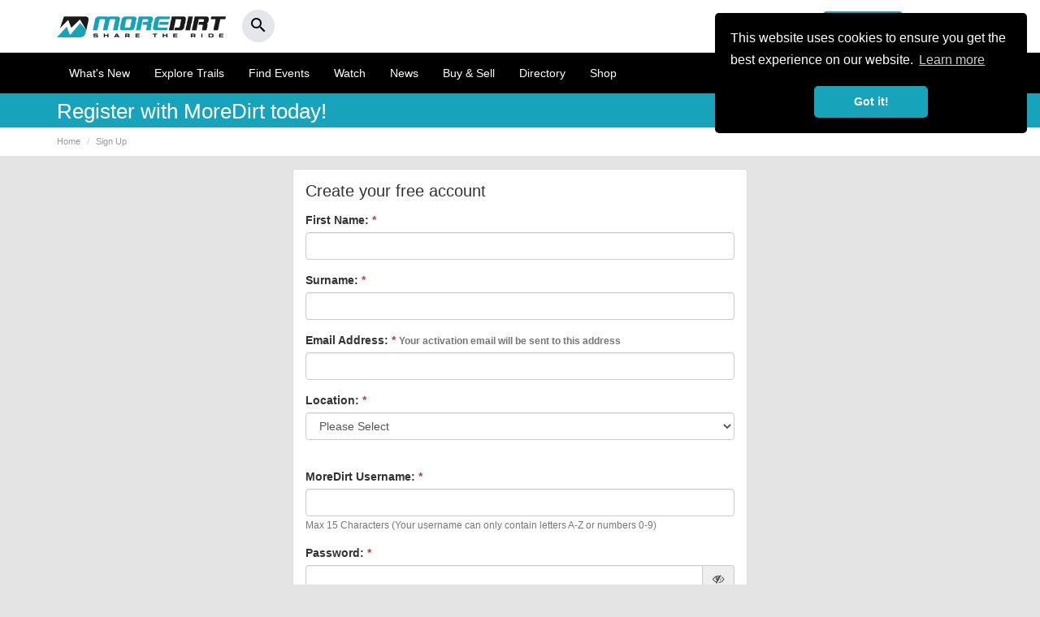

--- FILE ---
content_type: text/html; charset=UTF-8
request_url: https://www.moredirt.com/signup.php?redirect=L3RyYWlsL1VuaXRlZC1TdGF0ZXNfQ29sb3JhZG9fRnJvbnQtUmFuZ2UvVmFsbW9udC1CaWtlLVBhcmsvMTk3Mw==
body_size: 10569
content:

<!DOCTYPE html>
<html lang="en">
<head>
    <meta charset="utf-8">
    <meta http-equiv="X-UA-Compatible" content="IE=edge">
    <meta name="viewport" content="width=device-width, initial-scale=1.0, user-scalable=no"/>
    <title>Register with MoreDirt Today!</title>
    <meta name="description" content=""/>
<base href="https://www.moredirt.com/" />
<meta property="fb:pages" content="125313424158020" />
<meta name="robots" content="index,follow"/>
<meta name="Revisit-After" content="5 Days"/>
<meta name="format-detection" content="telephone=no">
<link rel="alternate" type="application/rss+xml" title="RSS 2.0" href="rss.xml"/>
<meta name="B-verify" content="f6b24965cbcd569714b279aa5863ddbafe4fd36d" /> 
<!--<link href="/min/?g=css_theme" rel="stylesheet" type="text/css">-->
<link href="/themes/md_2015/css/bootstrap.min.2017.css" rel="stylesheet" type="text/css">
<!--<link href="/themes/md_2015/css/moredirt_2015.css?v=3.28.2" rel="stylesheet" type="text/css">-->
<link href="/themes/md_2015/css/custom.css?v=4.03.6" rel="stylesheet" type="text/css" >
<link href="https://fonts.googleapis.com/icon?family=Material+Icons" rel="stylesheet">
<link href="https://cdnjs.cloudflare.com/ajax/libs/flag-icon-css/3.1.0/css/flag-icon.min.css" rel="stylesheet">
<link rel="stylesheet" type="text/css" href="https://maxcdn.bootstrapcdn.com/font-awesome/4.6.3/css/font-awesome.min.css">

<!--[if lt IE 9]>
      <script data-cfasync="true" src="https://oss.maxcdn.com/html5shiv/3.7.2/html5shiv.min.js"></script>
      <script data-cfasync="true" src="https://oss.maxcdn.com/respond/1.4.2/respond.min.js"></script>
<![endif]-->

<link rel="apple-touch-icon-precomposed" sizes="57x57" href="https://www.moredirt.com/themes/md_2015/images/fav/apple-touch-icon-57x57.png" />
<link rel="apple-touch-icon-precomposed" sizes="114x114" href="https://www.moredirt.com/themes/md_2015/images/fav/apple-touch-icon-114x114.png" />
<link rel="apple-touch-icon-precomposed" sizes="72x72" href="https://www.moredirt.com/themes/md_2015/images/fav/apple-touch-icon-72x72.png" />
<link rel="apple-touch-icon-precomposed" sizes="144x144" href="https://www.moredirt.com/themes/md_2015/images/fav/apple-touch-icon-144x144.png" />
<link rel="apple-touch-icon-precomposed" sizes="60x60" href="https://www.moredirt.com/themes/md_2015/images/fav/apple-touch-icon-60x60.png" />
<link rel="apple-touch-icon-precomposed" sizes="120x120" href="https://www.moredirt.com/themes/md_2015/images/fav/apple-touch-icon-120x120.png" />
<link rel="apple-touch-icon-precomposed" sizes="76x76" href="https://www.moredirt.com/themes/md_2015/images/fav/apple-touch-icon-76x76.png" />
<link rel="apple-touch-icon-precomposed" sizes="152x152" href="https://www.moredirt.com/themes/md_2015/images/fav/apple-touch-icon-152x152.png" />
<link rel="icon" type="image/png" href="https://www.moredirt.com/themes/md_2015/images/fav/favicon-196x196.png" sizes="196x196" />
<link rel="icon" type="image/png" href="https://www.moredirt.com/themes/md_2015/images/fav/favicon-96x96.png" sizes="96x96" />
<link rel="icon" type="image/png" href="https://www.moredirt.com/themes/md_2015/images/fav/favicon-32x32.png" sizes="32x32" />
<link rel="icon" type="image/png" href="https://www.moredirt.com/themes/md_2015/images/fav/favicon-16x16.png" sizes="16x16" />
<link rel="icon" type="image/png" href="https://www.moredirt.com/themes/md_2015/images/fav/favicon-128.png" sizes="128x128" />

<script src="https://cdnjs.cloudflare.com/ajax/libs/jquery/2.1.1/jquery.min.js"></script>
<script src="//cdnjs.cloudflare.com/ajax/libs/cookieconsent2/3.1.0/cookieconsent.min.js" defer></script>

<!-- Start Stay 22 Script -->
<script>
  (function (s, t, a, y, twenty, two) {
    s.Stay22 = s.Stay22 || {};
    s.Stay22.params = { lmaID: '68e67e967ba8266d5b9dfddc' };
    twenty = t.createElement(a);
    two = t.getElementsByTagName(a)[0];
    twenty.async = 1;
    twenty.src = y;
    two.parentNode.insertBefore(twenty, two);
  })(window, document, 'script', 'https://scripts.stay22.com/letmeallez.js');
</script>
<!-- End Stay 22 Script -->

<!-- Global site tag (gtag.js) - Google Analytics -->

<!-- Global site tag (gtag.js) - Google Analytics -->
<script async src="https://www.googletagmanager.com/gtag/js?id=G-2ZZLH33230"></script>
<script>
  window.dataLayer = window.dataLayer || [];
  function gtag(){dataLayer.push(arguments);}
  gtag('js', new Date());

  gtag('config', 'G-2ZZLH33230');
</script>

<link rel="stylesheet" href="https://b-cdn.monetumo.com/cls-css/moredirt-com.css" />
<script src="https://b-cdn.monetumo.com/cmp/moredirt-com.js" data-cfasync="false"></script>
<script async src="https://securepubads.g.doubleclick.net/tag/js/gpt.js"></script>
<script defer src="https://b-cdn.monetumo.com/bundles/moredirt-com.js" data-cfasync="false"></script>



    <link rel="canonical" href="https://www.moredirt.com/signup.php"/>
    <meta name="robots" content="noindex">
    <script type="text/javascript" language="javascript">
        function checkRegion() {
            therow = document.getElementById('rowRegion');
            thesel = document.getElementById('selCountry');

            if (thesel.value == 'GB') {
                therow.style.visibility = 'visible';
            } else {
                therow.style.visibility = 'hidden';
            }
        }

    </script>
</head>

<body>

<div id="fb-root"></div>
<script>
      window.fbAsyncInit = function() {
        FB.init({
          appId      : '549144761766360',
          status     : true,
          xfbml      : true
        });
      };

      (function(d, s, id){
         var js, fjs = d.getElementsByTagName(s)[0];
         if (d.getElementById(id)) {return;}
         js = d.createElement(s); js.id = id;
         js.src = "//connect.facebook.net/en_US/all.js";
         fjs.parentNode.insertBefore(js, fjs);
       }(document, 'script', 'facebook-jssdk'));
    </script><div id="header-search" class="collapse headerlocation">
<a role="button" data-toggle="collapse" href="#header-search" class="searchclose"><i class="fa fa-times" aria-hidden="true"></i></a>
<div class="container">

<div class="row">

<div class="col-md-12">
    
    <div class="header-search-wrap">
        <form action="/search.php" method="get">
            <input type="text" autocomplete="off" id="header-search-input" name="s" placeholder="Search MoreDirt..."
                   value=""/>
        </form>
        <div class="header-search-results">
        </div>
    </div>
    
</div>
</div>
</div>    
    
</div>


<script type="text/javascript">

    $(document).ready(function () {

        var headerSearchTimer;
        $("#header-search-input").keyup(function () {

            var input = $("#header-search-input");
            var searchTerm = input.val();

            var resultsContainer = $("#header-search .header-search-wrap .header-search-results");

            resultsContainer.hide();
            resultsContainer.html('');

            clearTimeout(headerSearchTimer);

            if (searchTerm.length > 3) {

                headerSearchTimer = setTimeout(function () {

                    resultsContainer.show();
                    resultsContainer.html('<a><i class="fa fa-cog fa-spin"></i></a>');

                    $.get("/ajax/search.php", {string: searchTerm}, function (response) {
                        if (response.length < 1) {
                            resultsContainer.html('<a><small class="text-muted">No results found...</small></a>');
                        } else {
                            resultsContainer.html(response);
                        }
                    });
                }, 300);


            } else {
                resultsContainer.hide();
            }

        });

        $(document).click(function () {
            if (
                !$("#header-search").is(":focus") && !$(".header-search-results").is(":focus") && !$("#header-search-input").is(":focus") && !$(".header-search-results a").is(":focus")
            ) {
                $("#header-search .header-search-wrap .header-search-results").hide();
            }
        });

    });

</script>

<nav class="navbar navbar-default mobilenavheaderreversed hidden-lg hidden-md hidden-sm" >
      <div class="container">
       
       
        <div class="navbar-header mobileblack header--fixed" id="header">
            
             
            
         
          <button type="button" class="navbar-toggle collapsed pull-right" data-toggle="offcanvas" data-target="#navbar" aria-expanded="false" aria-controls="navbar">
            <span class="sr-only">Toggle navigation</span>
            <span class="icon-bar"></span>
            <span class="icon-bar"></span>
            <span class="icon-bar"></span>
          </button>
            
               
          
          
          <a type="button" class="btn btn-default navbar-btn pull-left hidden-md hidden-sm hidden-lg addbutton" href="/upload"><i class="material-icons md-24">add_circle</i></a>
        
          <button type="button" class="btn btn-default navbar-btn pull-left hidden-md hidden-sm hidden-lg searchbutton" data-toggle="collapse" href="#header-search"><i class="material-icons md-24">search</i></button>
          
          
          <div class="reversedlogo"><a href="/" aria-label="MoreDirt">&nbsp;</a></div>
        </div>
        
        
      
        
        <div id="navbar" class="navbar-collapse offcanvas-collapse">
        
        
        
<div class="mobilenavheader">
      	
        	<button type="button" class="btn btn-default pull-left" data-toggle="offcanvas"><i class="material-icons md-24">close</i></button>
        	
        	<div class="whitelogo"><a href="/" aria-label="MoreDirt">&nbsp;</a></div>

 </div>

<div class="usersprofilewrap">

<div class="row">

<div class="col-xs-6">
<a href="/signin.php" class="btn btn-success btn-block"><i class="material-icons">person</i> Sign In</a>
</div>



<div class="col-xs-6">
<a href="/signup.php" class="btn btn-default btn-block"><strong>or Register</strong></a>
</div>

 </div>

 </div>
 

  
      
          
          
          
          <ul class="nav navbar-nav mobilesidenav">
            <li><a href="/whats-new.php"><i class="material-icons md-24">list</i> What's New</a></li>
            <li><a href="/mountain-bike-trails"><i class="material-icons md-24">terrain</i> Explore Trails</a></li>
            <li><a href="/events/"><i class="material-icons md-24">calendar_today</i> Find Events</a></li>
			<li><a href="/videos.php"><i class="material-icons md-24">ondemand_video</i> Watch</a></li>
                        <li><a href="/news_events.php"><i class="material-icons md-24">web</i> News</a></li>
             <li><a href="/buysell/"><i class="material-icons md-24">store</i> Buy & Sell</a></li>
			 <li><a href="/directory/"><i class="material-icons md-24">place</i> Directory</a></li>
             <li><a href="/shop.php"><i class="material-icons md-24">shopping_basket</i> Shop</a></li>
            
		                          </ul>
          
                   
         <div class="mobilenavsupport">
         <ul class="nav navbar-nav mobilesidenav">
            <li><a href="/faqs.php"><i class="material-icons md-24">help</i> Help &amp; Support</a></li>
		  </ul> 
	    </div>
       
       

       
        
         
                     
          
          <button type="button" class="btn btn-default navbar-btn pull-right hidden-xs" data-toggle="collapse" href="#header-search"><i class="material-icons md-24">search</i></button>
        </div><!--/.nav-collapse -->
        
      </div>
    </nav>



<div class="hidden-xs desktopheader">

  <div class="container">
  
  <div class="row">
   
   <div class="col-md-4 col-sm-6">
   <div class="whitelogo"><a href="/" aria-label="MoreDirt">&nbsp;</a></div>
    <button type="button" class="btn btn-round btn-light" data-toggle="collapse" href="#header-search"><span><i class="material-icons md-24">search</i></span></button>
   </div>
   
   
    
    <div class="col-md-8 col-sm-6">

    <!-- Collect the nav links, forms, and other content for toggling -->
		
     
      
      
        
        

<div class="desktopregisternav">

<a href="/signup.php" class="btn btn-default pull-right"><strong>or Register</strong></a>

<a href="/signin.php" class="btn btn-success pull-right"><i class="material-icons">person</i> Sign In</a>
</div>



        
        
     

  </div>
  
  </div>
  
</div>
</div>


<nav class="navbar navbar-default hidden-xs desktopnav">
  <div class="container">
    <div class="navbar-header">
     
      <ul class="nav navbar-nav">
          
          <li><a href="/whats-new.php">What's New</a></li> 
          <li><a href="/mountain-bike-trails">Explore Trails</a></li> 
          <li><a href="/events/" title="Mountain Bike Events">Find Events</a></li>
 		  <li><a href="/videos.php">Watch</a></li>
                     <li><a href="/news_events.php">News</a></li>
          <li><a href="/buysell/">Buy &amp; Sell</a></li>
		  <li><a href="/directory/">Directory</a></li>
          <li><a href="/shop.php">Shop</a></li>
          <!-- Modal 
          <li class="dropdown">
              <a href="#" class="dropdown-toggle" data-toggle="dropdown">More <span class="caret"></span></a>
              <ul class="dropdown-menu dropdown-menu-right" role="menu">
				
				<li><a href="/products">Bikes &amp; Kit</a></li>
                <li><a href="/buysell/">Buy &amp; Sell</a></li>
                <li><a href="/directory/">Directory</a></li>
                 <li><a href="/ratemyride/">Rate My Ride</a></li>
                <li><a href="/shop.php">Shop</a></li>
              </ul>
            </li>
-->
          </ul>
          
    </div>
  </div>
</nav>


<!-- Modal -->
<div class="modal fade" id="SetLocationmodal" tabindex="-1" role="dialog" aria-labelledby="SetLocationmodal">
  <div class="modal-dialog" role="document">
    <div class="modal-content">
      <div class="modal-header">
        <button type="button" class="close" data-dismiss="modal" aria-label="Close"><span aria-hidden="true">&times;</span></button>
        <h4 class="modal-title" id="SetLocationmodal">My Location</h4>
      </div>
      <div class="modal-body">
        <p>We will use the location to give you relevant local information across MoreDirt.</p>
        
        <div class="user-location-box">

    
    <div class="user-location-box-edit">
    <div class="row">
    <div class="col-md-9 col-sm-9">
    	 <div class="form-group">
        <input type="text" name="userLocation" class="form-control save-user-location-input"
               placeholder="Enter your town or postcode"
               value=""/>
         </div>
      </div>
     <div class="col-md-3 col-sm-3">
        <button class="btn btn-block btn-success save-user-location-button">Save Location</button>
     </div>   
         
    </div>
    </div>

</div>        
         <a class="btn btn-default user-location-disable">Show all</a>        
      </div>
      
    </div>
  </div>
</div>
 
 
  





<div class="subnavwrap">

    <div class="container">
        <div class="row">
            <div class="hidden-lg hidden-md hidden-sm col-xs-2 text-left"><a role="button" class="btn btn-default" href="javascript: history.go(-1)" aria-expanded="false"
                                                                             aria-controls="community-submenu"><i class="material-icons">keyboard_arrow_left</i></a></div>

            <div class="col-lg-12 col-md-10 col-sm-10 col-xs-8"><h1>Register<span class="hidden-xs"> with MoreDirt today!</span></h1></div>

            <div class="hidden-lg col-md-2 col-sm-2 col-xs-2 text-right">

            </div>

        </div>
    </div>
</div>


<div class="pageheaderwrap hidden-xs">
    <div class="container">
        <div class="row">
            <div class="col-md-12">

                <ol class="breadcrumb" itemscope itemtype="https://schema.org/BreadcrumbList">
                    <li itemprop="itemListElement" itemscope itemtype="https://schema.org/ListItem"><a itemtype="https://schema.org/Thing" itemprop="item" href="/" title="Home Page"><span
                                    itemprop="name">Home</span></a>
                        <meta itemprop="position" content="1"/>
                    </li>
                    <li itemprop="itemListElement" itemscope itemtype="https://schema.org/ListItem"><a itemtype="https://schema.org/Thing" itemprop="item"
                                                                                                       href="https://www.moredirt.com/signup.php?redirect=L3RyYWlsL1VuaXRlZC1TdGF0ZXNfQ29sb3JhZG9fRnJvbnQtUmFuZ2UvVmFsbW9udC1CaWtlLVBhcmsvMTk3Mw==" title="Sign Up"><span
                                    itemprop="name">Sign Up</span></a>
                        <meta itemprop="position" content="2"/>
                    </li>
                </ol>

            </div>
        </div>
    </div>
</div>


<div class="container">


    <div class="row">

        <div class="col-lg-3 col-md-3">


        </div>

        <div class="col-lg-6 col-md-6 nocolumnpadding">

            <div class="panel panel-default">

                <div class="panel-body formpanels">


                    <h3>Create your free account</h3>

                    

                                                                                        <form action="" method="post" name="frmRegister" id="register" class="form">

                        
                                                    <div class="form-group">
                                <label>First Name: <span class="text-danger"><strong>*</strong></span> </label>
                                <input name="firstname" type="text" id="firstname" class="form-control" value="">
                                <span class="text-danger"></span>
                            </div>

                            <div class="form-group">
                                <label>Surname: <span class="text-danger"><strong>*</strong></span></label>
                                <input name="surname" type="text" id="surname" class="form-control" value="">
                                <span class="text-danger"></span>
                            </div>

                            <div class="form-group">
                                <label>Email Address: <span class="text-danger"><strong>*</strong></span> <span
                                            class="text-muted"><small>Your activation email will be sent to this address</small></span> </label>
                                <input name="email" type="text" id="email_reg" class="form-control" value="">
                                <span class="text-danger"></span>
                            </div>

                        
                        <fieldset id="rowRegion">
                            <div class="form-group">
                                <label>Location: <span class="text-danger"><strong>*</strong></span> </label>
                                <div class="location_selector" id="location"><select class="form-control" name="location_id[location][]" id="location_location_0">
<option value="0">Please Select</option><option value="0">---------------</option>	<option value="183" >United Kingdom</option>	<option value="184" >United States</option>	<option value="32" >Canada</option>	<option value="1" >Afghanistan</option>	<option value="2" >Albania</option>	<option value="3" >Algeria</option>	<option value="4" >Andorra</option>	<option value="5" >Angola</option>	<option value="6" >Antigua and Barbuda</option>	<option value="7" >Argentina</option>	<option value="8" >Armenia</option>	<option value="9" >Australia</option>	<option value="10" >Austria</option>	<option value="11" >Azerbaijan</option>	<option value="12" >Bahamas</option>	<option value="13" >Bahrain</option>	<option value="14" >Bangladesh</option>	<option value="15" >Barbados</option>	<option value="16" >Belarus</option>	<option value="17" >Belgium</option>	<option value="18" >Belize</option>	<option value="19" >Benin</option>	<option value="20" >Bhutan</option>	<option value="21" >Bolivia</option>	<option value="22" >Bosnia and Herzegovina</option>	<option value="23" >Botswana</option>	<option value="24" >Brazil</option>	<option value="25" >Brunei</option>	<option value="26" >Bulgaria</option>	<option value="27" >Burkina Faso</option>	<option value="28" >Burma</option>	<option value="29" >Burundi</option>	<option value="30" >Cambodia</option>	<option value="31" >Cameroon</option>	<option value="33" >Cape Verde</option>	<option value="34" >Central African Republic</option>	<option value="35" >Chad</option>	<option value="36" >Chile</option>	<option value="37" >China</option>	<option value="38" >Colombia</option>	<option value="39" >Comoros</option>	<option value="40" >Congo</option>	<option value="41" >Costa Rica</option>	<option value="42" >Cote dIvoire</option>	<option value="43" >Croatia</option>	<option value="44" >Cuba</option>	<option value="45" >Cyprus</option>	<option value="46" >Czech Republic</option>	<option value="47" >Denmark</option>	<option value="48" >Djibouti</option>	<option value="49" >Dominica</option>	<option value="50" >Dominican Republic</option>	<option value="51" >Ecuador</option>	<option value="52" >Egypt</option>	<option value="53" >El Salvador</option>	<option value="54" >Equatorial Guinea</option>	<option value="55" >Eritrea</option>	<option value="56" >Estonia</option>	<option value="57" >Ethiopia</option>	<option value="58" >Fiji</option>	<option value="59" >Finland</option>	<option value="60" >France</option>	<option value="61" >French Guiana</option>	<option value="62" >Gabon</option>	<option value="63" >Gambia</option>	<option value="64" >Georgia</option>	<option value="65" >Germany</option>	<option value="66" >Ghana</option>	<option value="67" >Greece</option>	<option value="68" >Grenada</option>	<option value="69" >Guatemala</option>	<option value="70" >Guinea</option>	<option value="71" >Guinea-Bissau</option>	<option value="72" >Guyana</option>	<option value="73" >Haiti</option>	<option value="74" >Holy See</option>	<option value="75" >Honduras</option>	<option value="76" >Hungary</option>	<option value="77" >Iceland</option>	<option value="78" >India</option>	<option value="79" >Indonesia</option>	<option value="80" >Iran</option>	<option value="81" >Iraq</option>	<option value="82" >Ireland</option>	<option value="83" >Israel</option>	<option value="84" >Italy</option>	<option value="85" >Jamaica</option>	<option value="86" >Japan</option>	<option value="87" >Jordan</option>	<option value="88" >Kazakstan</option>	<option value="89" >Kenya</option>	<option value="90" >Kiribati</option>	<option value="91" >Kuwait</option>	<option value="92" >Kyrgyzstan</option>	<option value="93" >Laos</option>	<option value="94" >Latvia</option>	<option value="95" >Lebanon</option>	<option value="96" >Lesotho</option>	<option value="97" >Liberia</option>	<option value="98" >Libya</option>	<option value="99" >Liechtenstein</option>	<option value="100" >Lithuania</option>	<option value="101" >Luxembourg</option>	<option value="102" >Macedonia</option>	<option value="103" >Madagascar</option>	<option value="104" >Malawi</option>	<option value="105" >Malaysia</option>	<option value="106" >Maldives</option>	<option value="107" >Mali</option>	<option value="108" >Malta</option>	<option value="109" >Marshall Islands</option>	<option value="110" >Mauritania</option>	<option value="111" >Mauritius</option>	<option value="112" >Mexico</option>	<option value="113" >Micronesia</option>	<option value="114" >Moldova</option>	<option value="115" >Monaco</option>	<option value="116" >Mongolia</option>	<option value="117" >Morocco</option>	<option value="118" >Mozambique</option>	<option value="119" >Namibia</option>	<option value="120" >Nauru</option>	<option value="121" >Nepal</option>	<option value="122" >Netherlands</option>	<option value="123" >New Caledonia</option>	<option value="124" >New Zealand</option>	<option value="125" >Nicaragua</option>	<option value="126" >Niger</option>	<option value="127" >Nigeria</option>	<option value="128" >North Korea</option>	<option value="129" >Norway</option>	<option value="130" >Oman</option>	<option value="131" >Pakistan</option>	<option value="132" >Palau</option>	<option value="133" >Panama</option>	<option value="134" >Papua New Guinea</option>	<option value="135" >Paraguay</option>	<option value="136" >Peru</option>	<option value="137" >Philippines</option>	<option value="138" >Poland</option>	<option value="139" >Portugal</option>	<option value="140" >Qatar</option>	<option value="141" >Romania</option>	<option value="142" >Russia</option>	<option value="143" >Rwanda</option>	<option value="144" >Saint Kitts and Nevis</option>	<option value="145" >Saint Lucia</option>	<option value="146" >Saint Vincent and the Grenadines</option>	<option value="147" >San Marino</option>	<option value="148" >Sao Tome and Principe</option>	<option value="149" >Saudi Arabia</option>	<option value="150" >Senegal</option>	<option value="151" >Serbia and Montenegro</option>	<option value="152" >Seychelles</option>	<option value="153" >Sierra Leone</option>	<option value="154" >Singapore</option>	<option value="155" >Slovakia</option>	<option value="156" >Slovenia</option>	<option value="157" >Solomon Islands</option>	<option value="158" >Somalia</option>	<option value="159" >South Africa</option>	<option value="160" >South Korea</option>	<option value="161" >Spain</option>	<option value="162" >Sri Lanka</option>	<option value="163" >Sudan</option>	<option value="164" >Suriname</option>	<option value="165" >Swaziland</option>	<option value="166" >Sweden</option>	<option value="167" >Switzerland</option>	<option value="168" >Syria</option>	<option value="169" >Taiwan</option>	<option value="170" >Tajikistan</option>	<option value="171" >Tanzania</option>	<option value="172" >Thailand</option>	<option value="173" >Togo</option>	<option value="174" >Tonga</option>	<option value="175" >Trinidad and Tobago</option>	<option value="176" >Tunisia</option>	<option value="177" >Turkey</option>	<option value="178" >Turkmenistan</option>	<option value="179" >Tuvalu</option>	<option value="180" >Uganda</option>	<option value="181" >Ukraine</option>	<option value="182" >United Arab Emirates</option>	<option value="185" >Uruguay</option>	<option value="186" >Uzbekistan</option>	<option value="187" >Vanuatu</option>	<option value="188" >Venezuela</option>	<option value="189" >Vietnam</option>	<option value="190" >Western Sahara</option>	<option value="191" >Western Samoa</option>	<option value="192" >Yemen</option>	<option value="193" >Zaire</option>	<option value="194" >Zambia</option>	<option value="195" >Zimbabwe</option></select>
<br /><input type="hidden" name="max_depth" class="max_depth" value="0" /></div>                                <span class="text-danger"></span>
                            </div>
                        </fieldset>


                        <div class="form-group">
                            <label>MoreDirt Username: <span class="text-danger"><strong>*</strong></span></label>
                            <input name="username" type="text" id="username_reg2" autocomplete="off" maxlength="20" class="form-control" value="">
							<span class="text-muted"><small>Max 15 Characters (Your username can only contain letters A-Z or numbers 0-9)</small></span>
                            <span class="text-danger"></span>
                        </div>


                                                    <div class="form-group">
                                <label>Password: <span class="text-danger"><strong>*</strong></span></label>
								 <div class="input-group" id="show_hide_password">
                                <input name="password" type="password" id="password_reg" accesskey="p" tabindex="11" class="form-control" value="">
								<div class="input-group-addon">
								 <a href=""><i class="fa fa-eye-slash" aria-hidden="true"></i></a>
								</div> 
								</div>
								<span class="text-muted"><small>Use 5 or more characters or numbers.</small></span>
                                <span class="text-danger"></span>
                            </div>


                            <div class="form-group">
                                <label>Confirm Password: <span class="text-danger"><strong>*</strong></span></label>
								<div class="input-group" id="show_hide_confirm_password">
                                <input name="password_conf" type="password" id="password_reg" class="form-control" value="">
								<div class="input-group-addon">
						     <a href=""><i class="fa fa-eye-slash" aria-hidden="true"></i></a>
							</div> 
								</div>
                            </div>
                        

                        <div class="checkbox">
                            <label class="checkbox" for="terms">
                                <input name="terms" type="checkbox" id="terms" value="Y"> I agree to the site's <a href="terms.php"> Terms and Conditions</a>
                            </label>
                        </div>


                        <p><span class="text-danger"></span></p>

                        <br/>


                        <div class="form-group">
                            <label>Please tick to confirm you are a human</label>

                            <div class="g-recaptcha" data-sitekey="6LelRiATAAAAANb_5ztug00rPN0IhUi8p16ccHKF"></div>
                            <script src='https://www.google.com/recaptcha/api.js'></script>

                            <span class="text-danger"></span>
                        </div>

                        <p><input type="hidden" name="submit_form" value="TRUE">
                            <input name="" class="btn btn-lg btn-dark btn-block" type="submit" value="Register Now!"></p>

                        </form>

                    <p class="text-center text-muted">Already have an account? <a href="/signin.php">Sign in</a></p>

                </div>
            </div>

        </div>


        <div class="col-lg-3 col-md-3">


        </div>


    </div>

</div>


<div class="footer">
    <div class="container">
    
    
     <div class="row footersitemap">
     
     <div class="col-md-4 col-sm-5">
     
    <h4>Promote Your Business</h4>
    
    
    <div class="row">
    
    <div class="col-md-6 col-xs-6">
    
    <ul>
	<li><a href="/directory/">Directory</a></li>
    <li><a href="/owners.php">Business Owners</a></li>
    <li><a href="/event-organisers.php">Event Organisers</a></li>
    <li><a href="/advertisers.php">Advertise with Us</a></li>
	
    </ul>
    
    </div>
    
    <div class="col-md-6 col-xs-6">
    
    <ul>
    <li><a href="/event-organisers.php">Add Your Event</a></li>
	<li><a href="/moredirt-plus.php">Support Us</a></li>
    <li><a href="/faqs.php">FAQ's</a></li>
    <li><a href="/about_us.php">Contact Us</a></li>
    </ul>
    
    </div>
     
	 </div>
   
   </div>
         
    <div class="col-md-2 col-sm-3">
     
        <h4>Community</h4>
      
    <ul>
	<li><a href="/community-hub">Get Involved</a></li>
    <li><a href="/people.php">Top Contributors</a></li>
    <li><a href="/about_us.php">About</a></li>
    <li><a href="/moredirt-plus.php">MoreDirt Plus</a></li>
	
    </ul>
    
      
        
    </div>
    
    
    <div class="col-md-3 col-sm-4">
     
    <h4>Follow Us</h4>
    
    <div class="socialfooter">
    <a href="https://www.facebook.com/MoreDirt/" target="_blank" rel="noopener"><img src="/themes/md-2019/images/facebook-icon-outline.png" alt="Facebook"/></a>
	<a href="https://www.instagram.com/moredirt" target="_blank" rel="noopener"><img src="/themes/md-2019/images/instagram-icon-outline.png" alt="Instagram"/></a>
	<a href="https://www.youtube.com/channel/UCkOLHrD5LiRuMRqYwjSwFUw/feed" target="_blank" rel="noopener"><img src="/themes/md-2019/images/youtube-icon-outline.png" alt="YouTube"/></a>
    <a href="https://x.com/moredirt" target="_blank" rel="noopener"><img src="/themes/md-2019/images/x-icon.png" alt="Twitter"/></a>
 	</div>
     
	 </div>
    
    
    <div class="col-md-2 col-sm-12">
     
    <h4>Newsletter</h4>
    
    <p>Want the best MTB news straight to your inbox?</p>
    
    <p><a href="https://eepurl.com/bQb3i5" target="_blank" class="btn btn-success btn-sm btn-block">Sign up for our newsletter!</a></p>
     
	 </div>
     
     </div>
    
    
   
    

    <div class="row credits">
    
    <div class="col-md-8 col-sm-9">
    <p><small>&copy; More Dirt Ltd 2026. Company Number: 8034657. All content remains copyright of More Dirt Ltd unless stated otherwise...</small></p>
    
		<p><small><a href="/terms.php">Terms of use</a> | <a href="/privacy-policy.php">Privacy Policy</a> | <a href="/cookies-policy.php">Cookie Policy</a> | <a href="/sitemap.php">Sitemap</a></small></p>
    
    </div>
    
   


    </div>
    
    </div>
    
    </div>
    
    
    
    
    

<script type="text/javascript">

    function downloadScriptsOnLoad(){
		
        var sources = [
            "/themes/md_2015/js/bootstrap.min.js",
			"/themes/md_2015/js/js-offcanvas.min.js",
            "//pagead2.googlesyndication.com/pagead/js/adsbygoogle.js",
			"https://www.dwin2.com/pub.65197.min.js",
			"/scripts/defer.js",
			"/scripts/mapsearch.js"
        ];

        for(var i=0;i<sources.length;i++){
            var element = document.createElement("script");
            element.src = sources[i];
            document.body.appendChild(element);
        }

    }

    if (window.addEventListener)
        window.addEventListener("load", downloadScriptsOnLoad, false);
    else if (window.attachEvent)
        window.attachEvent("onload", downloadScriptsOnLoad);
    else window.onload = downloadScriptsOnLoad;

</script>

<script data-cfasync="true" src="https://www.moredirt.com/themes/md_2015/js/flickity.pkgd.min.js"></script>
<script type="text/javascript" src="https://s.skimresources.com/js/71247X1519950.skimlinks.js"></script>



<!--Responsive Images-->
<script type="text/javascript">
function checkImages(){
    if ($(window).width() > 1170) {
        $('.checksize').each(function(){
            var largeimg = $(this).attr('data-desktop');
            if (largeimg && largeimg != '') {
                $(this).attr('src', largeimg);
            }
            $(this).addClass('resized');
        });
    } else if ($(window).width() > 768) {
        $('.checksize').each(function(){
            var medimg= $(this).attr('data-tablet');
            if (medimg && medimg!= '') {
                $(this).attr('src', medimg);
            }
            $(this).addClass('resized');
        });
    } else {
        $('.checksize').each(function(){
            var smallimg= $(this).attr('data-mobile');
            if (smallimg&& smallimg!= '') {
                $(this).attr('src', smallimg);
            }
            $(this).addClass('resized');
        });
    }
}
$(document).ready(function(){
    checkImages();
})
</script>
<!--End Responsive Images-->


<!--Site Search-->

<script type="text/javascript">

    $(document).ready(function () {
		

        $('#search_options li a').each(function () {
            $(this).data('label', $(this).html());
        });

        $('#site_search').find('a').click(function (e) {
            //e.preventDefault();
            if ($(this).parent('').hasClass('current')) {
                $('#search_options').hide('');
                $('#search_form form').submit();
                return false;
            }
            //console.log('Search submitted');

            $('#site_search').find('li').removeClass('current');
            $(this).parent('').addClass('current');

            var label = $(this).attr('title');
            //if ( $('#search_text').val() == $('#search_text').data('label') ) {
            if ($('#search_text').val() == $('#search_text').data('label')) {
                $('#search_text').val(label);
            }
            $('#search_text').data('label', label);

            var search_type = $(this).attr('id');
            search_type = search_type.substring(7, search_type.length);

            $('#search_type').val(search_type);

            $('#search_options').hide('');
            $('#search_form form').submit();
            return false;
        });

        $('#search_text').keyup(function (e) {
            var data = $(this).val();

            if (data == '') {
                $('#search_options').hide();
            } else {
                $('#search_options').show();
                $('#search_options li a').each(function () {
                    var label = $(this).data('label');
                    label = label.substring(7, label.length);
                    if (data.length > 10) data = data.substring(0, 10) + '...';
                    label = 'Search \'' + data + '\' in ' + label;
                    $(this).html(label);
                });
            }
        });


        $('#search_text').data('label', $('#search_options li.current a').attr('title'));

        $('#search_text').focus(function () {
            //if ( $(this).val() == $(this).data('label') ) {

            if ($(this).val() == 'Search Site') {
                $(this).val('');
            } else {
                var data = $(this).val();
                $('#search_options li a').each(function () {
                    var label = $(this).data('label');
                    label = label.substring(7, label.length);
                    if (data.length > 10) data = data.substring(0, 10) + '...';
                    label = 'Search \'' + data + '\' in ' + label;
                    $(this).html(label);
                });
                $('#search_options').show();
            }
        }).blur(function () {
            if ($(this).val() == '') $(this).val('Search Site'); //$(this).val($(this).data('label'));
            setTimeout(function () {
                $('#search_options').fadeOut('slow');
            }, 1000);
        });


    });
</script>

<!--Likes-->


<!--Homepage Popular Regions-->


<!--Profile Hover ToolTip-->


<!--Save user location box-->

<script type="text/javascript">

    $(document).ready(function () {

        // Save user location box

        $(".save-user-location-button").click(function (e) {
            e.preventDefault();

            var locInput = $(this).closest(".user-location-box-edit").find(".save-user-location-input");
            var loc = encodeURIComponent(locInput.val());
            var button = $(this);

            if (loc.length > 2) {

//                $.get("//maps.googleapis.com/maps/api/geocode/json?address=" + loc + "&sensor=false&key=AIzaSyBifQsdcviejAPekpZkB0nKa2zZi-B7EpE", function (data) {
                $.get("/mapsearch/save-location.php?userLocation="+loc, function (data) {
					console.log(data);
					var data = JSON.parse(data);
                    console.log(data);
                    if (data != false) {

//                        var lat = data.results[0].geometry.location.lat;
//                        var lng = data.results[0].geometry.location.lng;

                        var lat = data.lat;
                        var lng = data.lng;

                        console.log(lat + '   ---   ' + lng);

                        locInput.attr("disabled", "disabled");

                        button.attr("disabled", "disabled");
                        button.html('<i class="fa fa-cog fa-spin"></i>');

                        document.cookie = "user_location=" + decodeURIComponent(loc) + "; expires=Mon, 31 Dec 2029 23:59:59 GMT;path=/";
                        document.cookie = "user_location_lat=" + lat + "; expires=Mon, 31 Dec 2029 23:59:59 GMT;path=/";
                        document.cookie = "user_location_lng=" + lng + "; expires=Mon, 31 Dec 2029 23:59:59 GMT;path=/";

                        // Save to user profile
                        $.post("/ajax/save_user_location.php", {name: loc, lat: lat, lng: lng}, function (response) {
                            response = JSON.parse(response);

                            if (response.status != "OK") {
                                console.log(response);
                            }

                            window.location.reload();
                        });

                    } else {
                        locInput.css("border", "1px solid red");
                        alert("Location not found, please try again");
                    }
                });

            }

        });

        $(".user-location-disable").click(function(){
            document.cookie = "user_location_disabled=1; expires=Mon, 31 Dec 2029 23:59:59 GMT;path=/";
            window.location.reload();
        });

        $(".user-location-enable").click(function(){
            document.cookie = "user_location_disabled=0; expires=Mon, 31 Dec 2029 23:59:59 GMT;path=/";
            window.location.reload();
        });
    });

</script>

<!--Footer Collapse-->

<script type="text/javascript">
  jQuery(".nav-folderized h4").click(function(){
	  jQuery(this).parent(".nav").toggleClass("open"); 
	  jQuery('html, body').animate({ scrollTop: jQuery(this).offset().top - 170 }, 1500 );
  });
</script> 

<!--Off Canvas Menu-->

<script src="/themes/md_2015/js/headroom.min.js" defer="defer"></script>

<script>
	$(function () {
  'use strict'

  $('[data-toggle="offcanvas"]').on('click', function () {
    $('.offcanvas-collapse').toggleClass('open')
  })
 
if (window.matchMedia("(max-width: 767px)").matches) {
      // grab an element
	var myElement = document.getElementById("header");
	// construct an instance of Headroom, passing the element
	var headroom  = new Headroom(myElement);
	// initialise
	headroom.init();
}

})
</script>
	
<script type="text/javascript">
$(document).ready(function() {
    $("#show_hide_password a, #show_hide_confirm_password a").on('click', function(event) {
        event.preventDefault();

        var $wrapper = $(this).closest('#show_hide_password, #show_hide_confirm_password');
        var $input   = $wrapper.find('input');
        var $icon    = $wrapper.find('i');

        if ($input.attr("type") === "text") {
            $input.attr('type', 'password');
            $icon.addClass("fa-eye-slash").removeClass("fa-eye");
        } else {
            $input.attr('type', 'text');
            $icon.removeClass("fa-eye-slash").addClass("fa-eye");
        }
    });
});
</script>

<script type="text/javascript" language="javascript">

    $('#username_reg2').keyup(function () {

        var el_id = $(this).attr('id');
        if ($(this).val().length < 3) {
            show_message(el_id, '<div class="alert alert-error">Your username must be at least three characters long.</div>', 'error');
        } else {
            show_message(el_id, '<div class="alert alert-info">Checking availability...</div>', 'error');
            data = {
                action: 'check_username',
                username: $(this).val()
            }
            $.post('/signup.php', data, function (result) {
                if (result.valid) {
                    show_message(el_id, '<div class="alert alert-success">Username Available</div>', 'success');
                } else {
                    show_message(el_id, result.error_message, 'error');
                }
            }, 'json');
        }
    });

    $("#location_location_0").change(function () {
        if ($(this).val() != 0) {
            locationSelected = true;
        } else {
            locationSelected = false;
        }
    });

    if ($("#username_reg2").val().length > 0) {
        $("#username_reg2").trigger("keyup");
    }

    function show_message(id, message, classname) {

        var el = $('#' + id);
        if ($(el).size() == 0) return;
        var message_box = $('#message_' + id);
        if ($(message_box).size() == 0) {
            $(el).after('<div id="message_' + id + '" class="' + classname + '">' + message + '</div>');
        } else {
            $(message_box).removeClass($(message_box).attr('className'));
            $(message_box).addClass(classname);
            $(message_box).html(message);
        }
        if (message == '') $(message_box).hide();
    }
</script>

</body>
</html>

--- FILE ---
content_type: text/html; charset=utf-8
request_url: https://www.google.com/recaptcha/api2/anchor?ar=1&k=6LelRiATAAAAANb_5ztug00rPN0IhUi8p16ccHKF&co=aHR0cHM6Ly93d3cubW9yZWRpcnQuY29tOjQ0Mw..&hl=en&v=PoyoqOPhxBO7pBk68S4YbpHZ&size=normal&anchor-ms=20000&execute-ms=30000&cb=kzoxk6g445u8
body_size: 49425
content:
<!DOCTYPE HTML><html dir="ltr" lang="en"><head><meta http-equiv="Content-Type" content="text/html; charset=UTF-8">
<meta http-equiv="X-UA-Compatible" content="IE=edge">
<title>reCAPTCHA</title>
<style type="text/css">
/* cyrillic-ext */
@font-face {
  font-family: 'Roboto';
  font-style: normal;
  font-weight: 400;
  font-stretch: 100%;
  src: url(//fonts.gstatic.com/s/roboto/v48/KFO7CnqEu92Fr1ME7kSn66aGLdTylUAMa3GUBHMdazTgWw.woff2) format('woff2');
  unicode-range: U+0460-052F, U+1C80-1C8A, U+20B4, U+2DE0-2DFF, U+A640-A69F, U+FE2E-FE2F;
}
/* cyrillic */
@font-face {
  font-family: 'Roboto';
  font-style: normal;
  font-weight: 400;
  font-stretch: 100%;
  src: url(//fonts.gstatic.com/s/roboto/v48/KFO7CnqEu92Fr1ME7kSn66aGLdTylUAMa3iUBHMdazTgWw.woff2) format('woff2');
  unicode-range: U+0301, U+0400-045F, U+0490-0491, U+04B0-04B1, U+2116;
}
/* greek-ext */
@font-face {
  font-family: 'Roboto';
  font-style: normal;
  font-weight: 400;
  font-stretch: 100%;
  src: url(//fonts.gstatic.com/s/roboto/v48/KFO7CnqEu92Fr1ME7kSn66aGLdTylUAMa3CUBHMdazTgWw.woff2) format('woff2');
  unicode-range: U+1F00-1FFF;
}
/* greek */
@font-face {
  font-family: 'Roboto';
  font-style: normal;
  font-weight: 400;
  font-stretch: 100%;
  src: url(//fonts.gstatic.com/s/roboto/v48/KFO7CnqEu92Fr1ME7kSn66aGLdTylUAMa3-UBHMdazTgWw.woff2) format('woff2');
  unicode-range: U+0370-0377, U+037A-037F, U+0384-038A, U+038C, U+038E-03A1, U+03A3-03FF;
}
/* math */
@font-face {
  font-family: 'Roboto';
  font-style: normal;
  font-weight: 400;
  font-stretch: 100%;
  src: url(//fonts.gstatic.com/s/roboto/v48/KFO7CnqEu92Fr1ME7kSn66aGLdTylUAMawCUBHMdazTgWw.woff2) format('woff2');
  unicode-range: U+0302-0303, U+0305, U+0307-0308, U+0310, U+0312, U+0315, U+031A, U+0326-0327, U+032C, U+032F-0330, U+0332-0333, U+0338, U+033A, U+0346, U+034D, U+0391-03A1, U+03A3-03A9, U+03B1-03C9, U+03D1, U+03D5-03D6, U+03F0-03F1, U+03F4-03F5, U+2016-2017, U+2034-2038, U+203C, U+2040, U+2043, U+2047, U+2050, U+2057, U+205F, U+2070-2071, U+2074-208E, U+2090-209C, U+20D0-20DC, U+20E1, U+20E5-20EF, U+2100-2112, U+2114-2115, U+2117-2121, U+2123-214F, U+2190, U+2192, U+2194-21AE, U+21B0-21E5, U+21F1-21F2, U+21F4-2211, U+2213-2214, U+2216-22FF, U+2308-230B, U+2310, U+2319, U+231C-2321, U+2336-237A, U+237C, U+2395, U+239B-23B7, U+23D0, U+23DC-23E1, U+2474-2475, U+25AF, U+25B3, U+25B7, U+25BD, U+25C1, U+25CA, U+25CC, U+25FB, U+266D-266F, U+27C0-27FF, U+2900-2AFF, U+2B0E-2B11, U+2B30-2B4C, U+2BFE, U+3030, U+FF5B, U+FF5D, U+1D400-1D7FF, U+1EE00-1EEFF;
}
/* symbols */
@font-face {
  font-family: 'Roboto';
  font-style: normal;
  font-weight: 400;
  font-stretch: 100%;
  src: url(//fonts.gstatic.com/s/roboto/v48/KFO7CnqEu92Fr1ME7kSn66aGLdTylUAMaxKUBHMdazTgWw.woff2) format('woff2');
  unicode-range: U+0001-000C, U+000E-001F, U+007F-009F, U+20DD-20E0, U+20E2-20E4, U+2150-218F, U+2190, U+2192, U+2194-2199, U+21AF, U+21E6-21F0, U+21F3, U+2218-2219, U+2299, U+22C4-22C6, U+2300-243F, U+2440-244A, U+2460-24FF, U+25A0-27BF, U+2800-28FF, U+2921-2922, U+2981, U+29BF, U+29EB, U+2B00-2BFF, U+4DC0-4DFF, U+FFF9-FFFB, U+10140-1018E, U+10190-1019C, U+101A0, U+101D0-101FD, U+102E0-102FB, U+10E60-10E7E, U+1D2C0-1D2D3, U+1D2E0-1D37F, U+1F000-1F0FF, U+1F100-1F1AD, U+1F1E6-1F1FF, U+1F30D-1F30F, U+1F315, U+1F31C, U+1F31E, U+1F320-1F32C, U+1F336, U+1F378, U+1F37D, U+1F382, U+1F393-1F39F, U+1F3A7-1F3A8, U+1F3AC-1F3AF, U+1F3C2, U+1F3C4-1F3C6, U+1F3CA-1F3CE, U+1F3D4-1F3E0, U+1F3ED, U+1F3F1-1F3F3, U+1F3F5-1F3F7, U+1F408, U+1F415, U+1F41F, U+1F426, U+1F43F, U+1F441-1F442, U+1F444, U+1F446-1F449, U+1F44C-1F44E, U+1F453, U+1F46A, U+1F47D, U+1F4A3, U+1F4B0, U+1F4B3, U+1F4B9, U+1F4BB, U+1F4BF, U+1F4C8-1F4CB, U+1F4D6, U+1F4DA, U+1F4DF, U+1F4E3-1F4E6, U+1F4EA-1F4ED, U+1F4F7, U+1F4F9-1F4FB, U+1F4FD-1F4FE, U+1F503, U+1F507-1F50B, U+1F50D, U+1F512-1F513, U+1F53E-1F54A, U+1F54F-1F5FA, U+1F610, U+1F650-1F67F, U+1F687, U+1F68D, U+1F691, U+1F694, U+1F698, U+1F6AD, U+1F6B2, U+1F6B9-1F6BA, U+1F6BC, U+1F6C6-1F6CF, U+1F6D3-1F6D7, U+1F6E0-1F6EA, U+1F6F0-1F6F3, U+1F6F7-1F6FC, U+1F700-1F7FF, U+1F800-1F80B, U+1F810-1F847, U+1F850-1F859, U+1F860-1F887, U+1F890-1F8AD, U+1F8B0-1F8BB, U+1F8C0-1F8C1, U+1F900-1F90B, U+1F93B, U+1F946, U+1F984, U+1F996, U+1F9E9, U+1FA00-1FA6F, U+1FA70-1FA7C, U+1FA80-1FA89, U+1FA8F-1FAC6, U+1FACE-1FADC, U+1FADF-1FAE9, U+1FAF0-1FAF8, U+1FB00-1FBFF;
}
/* vietnamese */
@font-face {
  font-family: 'Roboto';
  font-style: normal;
  font-weight: 400;
  font-stretch: 100%;
  src: url(//fonts.gstatic.com/s/roboto/v48/KFO7CnqEu92Fr1ME7kSn66aGLdTylUAMa3OUBHMdazTgWw.woff2) format('woff2');
  unicode-range: U+0102-0103, U+0110-0111, U+0128-0129, U+0168-0169, U+01A0-01A1, U+01AF-01B0, U+0300-0301, U+0303-0304, U+0308-0309, U+0323, U+0329, U+1EA0-1EF9, U+20AB;
}
/* latin-ext */
@font-face {
  font-family: 'Roboto';
  font-style: normal;
  font-weight: 400;
  font-stretch: 100%;
  src: url(//fonts.gstatic.com/s/roboto/v48/KFO7CnqEu92Fr1ME7kSn66aGLdTylUAMa3KUBHMdazTgWw.woff2) format('woff2');
  unicode-range: U+0100-02BA, U+02BD-02C5, U+02C7-02CC, U+02CE-02D7, U+02DD-02FF, U+0304, U+0308, U+0329, U+1D00-1DBF, U+1E00-1E9F, U+1EF2-1EFF, U+2020, U+20A0-20AB, U+20AD-20C0, U+2113, U+2C60-2C7F, U+A720-A7FF;
}
/* latin */
@font-face {
  font-family: 'Roboto';
  font-style: normal;
  font-weight: 400;
  font-stretch: 100%;
  src: url(//fonts.gstatic.com/s/roboto/v48/KFO7CnqEu92Fr1ME7kSn66aGLdTylUAMa3yUBHMdazQ.woff2) format('woff2');
  unicode-range: U+0000-00FF, U+0131, U+0152-0153, U+02BB-02BC, U+02C6, U+02DA, U+02DC, U+0304, U+0308, U+0329, U+2000-206F, U+20AC, U+2122, U+2191, U+2193, U+2212, U+2215, U+FEFF, U+FFFD;
}
/* cyrillic-ext */
@font-face {
  font-family: 'Roboto';
  font-style: normal;
  font-weight: 500;
  font-stretch: 100%;
  src: url(//fonts.gstatic.com/s/roboto/v48/KFO7CnqEu92Fr1ME7kSn66aGLdTylUAMa3GUBHMdazTgWw.woff2) format('woff2');
  unicode-range: U+0460-052F, U+1C80-1C8A, U+20B4, U+2DE0-2DFF, U+A640-A69F, U+FE2E-FE2F;
}
/* cyrillic */
@font-face {
  font-family: 'Roboto';
  font-style: normal;
  font-weight: 500;
  font-stretch: 100%;
  src: url(//fonts.gstatic.com/s/roboto/v48/KFO7CnqEu92Fr1ME7kSn66aGLdTylUAMa3iUBHMdazTgWw.woff2) format('woff2');
  unicode-range: U+0301, U+0400-045F, U+0490-0491, U+04B0-04B1, U+2116;
}
/* greek-ext */
@font-face {
  font-family: 'Roboto';
  font-style: normal;
  font-weight: 500;
  font-stretch: 100%;
  src: url(//fonts.gstatic.com/s/roboto/v48/KFO7CnqEu92Fr1ME7kSn66aGLdTylUAMa3CUBHMdazTgWw.woff2) format('woff2');
  unicode-range: U+1F00-1FFF;
}
/* greek */
@font-face {
  font-family: 'Roboto';
  font-style: normal;
  font-weight: 500;
  font-stretch: 100%;
  src: url(//fonts.gstatic.com/s/roboto/v48/KFO7CnqEu92Fr1ME7kSn66aGLdTylUAMa3-UBHMdazTgWw.woff2) format('woff2');
  unicode-range: U+0370-0377, U+037A-037F, U+0384-038A, U+038C, U+038E-03A1, U+03A3-03FF;
}
/* math */
@font-face {
  font-family: 'Roboto';
  font-style: normal;
  font-weight: 500;
  font-stretch: 100%;
  src: url(//fonts.gstatic.com/s/roboto/v48/KFO7CnqEu92Fr1ME7kSn66aGLdTylUAMawCUBHMdazTgWw.woff2) format('woff2');
  unicode-range: U+0302-0303, U+0305, U+0307-0308, U+0310, U+0312, U+0315, U+031A, U+0326-0327, U+032C, U+032F-0330, U+0332-0333, U+0338, U+033A, U+0346, U+034D, U+0391-03A1, U+03A3-03A9, U+03B1-03C9, U+03D1, U+03D5-03D6, U+03F0-03F1, U+03F4-03F5, U+2016-2017, U+2034-2038, U+203C, U+2040, U+2043, U+2047, U+2050, U+2057, U+205F, U+2070-2071, U+2074-208E, U+2090-209C, U+20D0-20DC, U+20E1, U+20E5-20EF, U+2100-2112, U+2114-2115, U+2117-2121, U+2123-214F, U+2190, U+2192, U+2194-21AE, U+21B0-21E5, U+21F1-21F2, U+21F4-2211, U+2213-2214, U+2216-22FF, U+2308-230B, U+2310, U+2319, U+231C-2321, U+2336-237A, U+237C, U+2395, U+239B-23B7, U+23D0, U+23DC-23E1, U+2474-2475, U+25AF, U+25B3, U+25B7, U+25BD, U+25C1, U+25CA, U+25CC, U+25FB, U+266D-266F, U+27C0-27FF, U+2900-2AFF, U+2B0E-2B11, U+2B30-2B4C, U+2BFE, U+3030, U+FF5B, U+FF5D, U+1D400-1D7FF, U+1EE00-1EEFF;
}
/* symbols */
@font-face {
  font-family: 'Roboto';
  font-style: normal;
  font-weight: 500;
  font-stretch: 100%;
  src: url(//fonts.gstatic.com/s/roboto/v48/KFO7CnqEu92Fr1ME7kSn66aGLdTylUAMaxKUBHMdazTgWw.woff2) format('woff2');
  unicode-range: U+0001-000C, U+000E-001F, U+007F-009F, U+20DD-20E0, U+20E2-20E4, U+2150-218F, U+2190, U+2192, U+2194-2199, U+21AF, U+21E6-21F0, U+21F3, U+2218-2219, U+2299, U+22C4-22C6, U+2300-243F, U+2440-244A, U+2460-24FF, U+25A0-27BF, U+2800-28FF, U+2921-2922, U+2981, U+29BF, U+29EB, U+2B00-2BFF, U+4DC0-4DFF, U+FFF9-FFFB, U+10140-1018E, U+10190-1019C, U+101A0, U+101D0-101FD, U+102E0-102FB, U+10E60-10E7E, U+1D2C0-1D2D3, U+1D2E0-1D37F, U+1F000-1F0FF, U+1F100-1F1AD, U+1F1E6-1F1FF, U+1F30D-1F30F, U+1F315, U+1F31C, U+1F31E, U+1F320-1F32C, U+1F336, U+1F378, U+1F37D, U+1F382, U+1F393-1F39F, U+1F3A7-1F3A8, U+1F3AC-1F3AF, U+1F3C2, U+1F3C4-1F3C6, U+1F3CA-1F3CE, U+1F3D4-1F3E0, U+1F3ED, U+1F3F1-1F3F3, U+1F3F5-1F3F7, U+1F408, U+1F415, U+1F41F, U+1F426, U+1F43F, U+1F441-1F442, U+1F444, U+1F446-1F449, U+1F44C-1F44E, U+1F453, U+1F46A, U+1F47D, U+1F4A3, U+1F4B0, U+1F4B3, U+1F4B9, U+1F4BB, U+1F4BF, U+1F4C8-1F4CB, U+1F4D6, U+1F4DA, U+1F4DF, U+1F4E3-1F4E6, U+1F4EA-1F4ED, U+1F4F7, U+1F4F9-1F4FB, U+1F4FD-1F4FE, U+1F503, U+1F507-1F50B, U+1F50D, U+1F512-1F513, U+1F53E-1F54A, U+1F54F-1F5FA, U+1F610, U+1F650-1F67F, U+1F687, U+1F68D, U+1F691, U+1F694, U+1F698, U+1F6AD, U+1F6B2, U+1F6B9-1F6BA, U+1F6BC, U+1F6C6-1F6CF, U+1F6D3-1F6D7, U+1F6E0-1F6EA, U+1F6F0-1F6F3, U+1F6F7-1F6FC, U+1F700-1F7FF, U+1F800-1F80B, U+1F810-1F847, U+1F850-1F859, U+1F860-1F887, U+1F890-1F8AD, U+1F8B0-1F8BB, U+1F8C0-1F8C1, U+1F900-1F90B, U+1F93B, U+1F946, U+1F984, U+1F996, U+1F9E9, U+1FA00-1FA6F, U+1FA70-1FA7C, U+1FA80-1FA89, U+1FA8F-1FAC6, U+1FACE-1FADC, U+1FADF-1FAE9, U+1FAF0-1FAF8, U+1FB00-1FBFF;
}
/* vietnamese */
@font-face {
  font-family: 'Roboto';
  font-style: normal;
  font-weight: 500;
  font-stretch: 100%;
  src: url(//fonts.gstatic.com/s/roboto/v48/KFO7CnqEu92Fr1ME7kSn66aGLdTylUAMa3OUBHMdazTgWw.woff2) format('woff2');
  unicode-range: U+0102-0103, U+0110-0111, U+0128-0129, U+0168-0169, U+01A0-01A1, U+01AF-01B0, U+0300-0301, U+0303-0304, U+0308-0309, U+0323, U+0329, U+1EA0-1EF9, U+20AB;
}
/* latin-ext */
@font-face {
  font-family: 'Roboto';
  font-style: normal;
  font-weight: 500;
  font-stretch: 100%;
  src: url(//fonts.gstatic.com/s/roboto/v48/KFO7CnqEu92Fr1ME7kSn66aGLdTylUAMa3KUBHMdazTgWw.woff2) format('woff2');
  unicode-range: U+0100-02BA, U+02BD-02C5, U+02C7-02CC, U+02CE-02D7, U+02DD-02FF, U+0304, U+0308, U+0329, U+1D00-1DBF, U+1E00-1E9F, U+1EF2-1EFF, U+2020, U+20A0-20AB, U+20AD-20C0, U+2113, U+2C60-2C7F, U+A720-A7FF;
}
/* latin */
@font-face {
  font-family: 'Roboto';
  font-style: normal;
  font-weight: 500;
  font-stretch: 100%;
  src: url(//fonts.gstatic.com/s/roboto/v48/KFO7CnqEu92Fr1ME7kSn66aGLdTylUAMa3yUBHMdazQ.woff2) format('woff2');
  unicode-range: U+0000-00FF, U+0131, U+0152-0153, U+02BB-02BC, U+02C6, U+02DA, U+02DC, U+0304, U+0308, U+0329, U+2000-206F, U+20AC, U+2122, U+2191, U+2193, U+2212, U+2215, U+FEFF, U+FFFD;
}
/* cyrillic-ext */
@font-face {
  font-family: 'Roboto';
  font-style: normal;
  font-weight: 900;
  font-stretch: 100%;
  src: url(//fonts.gstatic.com/s/roboto/v48/KFO7CnqEu92Fr1ME7kSn66aGLdTylUAMa3GUBHMdazTgWw.woff2) format('woff2');
  unicode-range: U+0460-052F, U+1C80-1C8A, U+20B4, U+2DE0-2DFF, U+A640-A69F, U+FE2E-FE2F;
}
/* cyrillic */
@font-face {
  font-family: 'Roboto';
  font-style: normal;
  font-weight: 900;
  font-stretch: 100%;
  src: url(//fonts.gstatic.com/s/roboto/v48/KFO7CnqEu92Fr1ME7kSn66aGLdTylUAMa3iUBHMdazTgWw.woff2) format('woff2');
  unicode-range: U+0301, U+0400-045F, U+0490-0491, U+04B0-04B1, U+2116;
}
/* greek-ext */
@font-face {
  font-family: 'Roboto';
  font-style: normal;
  font-weight: 900;
  font-stretch: 100%;
  src: url(//fonts.gstatic.com/s/roboto/v48/KFO7CnqEu92Fr1ME7kSn66aGLdTylUAMa3CUBHMdazTgWw.woff2) format('woff2');
  unicode-range: U+1F00-1FFF;
}
/* greek */
@font-face {
  font-family: 'Roboto';
  font-style: normal;
  font-weight: 900;
  font-stretch: 100%;
  src: url(//fonts.gstatic.com/s/roboto/v48/KFO7CnqEu92Fr1ME7kSn66aGLdTylUAMa3-UBHMdazTgWw.woff2) format('woff2');
  unicode-range: U+0370-0377, U+037A-037F, U+0384-038A, U+038C, U+038E-03A1, U+03A3-03FF;
}
/* math */
@font-face {
  font-family: 'Roboto';
  font-style: normal;
  font-weight: 900;
  font-stretch: 100%;
  src: url(//fonts.gstatic.com/s/roboto/v48/KFO7CnqEu92Fr1ME7kSn66aGLdTylUAMawCUBHMdazTgWw.woff2) format('woff2');
  unicode-range: U+0302-0303, U+0305, U+0307-0308, U+0310, U+0312, U+0315, U+031A, U+0326-0327, U+032C, U+032F-0330, U+0332-0333, U+0338, U+033A, U+0346, U+034D, U+0391-03A1, U+03A3-03A9, U+03B1-03C9, U+03D1, U+03D5-03D6, U+03F0-03F1, U+03F4-03F5, U+2016-2017, U+2034-2038, U+203C, U+2040, U+2043, U+2047, U+2050, U+2057, U+205F, U+2070-2071, U+2074-208E, U+2090-209C, U+20D0-20DC, U+20E1, U+20E5-20EF, U+2100-2112, U+2114-2115, U+2117-2121, U+2123-214F, U+2190, U+2192, U+2194-21AE, U+21B0-21E5, U+21F1-21F2, U+21F4-2211, U+2213-2214, U+2216-22FF, U+2308-230B, U+2310, U+2319, U+231C-2321, U+2336-237A, U+237C, U+2395, U+239B-23B7, U+23D0, U+23DC-23E1, U+2474-2475, U+25AF, U+25B3, U+25B7, U+25BD, U+25C1, U+25CA, U+25CC, U+25FB, U+266D-266F, U+27C0-27FF, U+2900-2AFF, U+2B0E-2B11, U+2B30-2B4C, U+2BFE, U+3030, U+FF5B, U+FF5D, U+1D400-1D7FF, U+1EE00-1EEFF;
}
/* symbols */
@font-face {
  font-family: 'Roboto';
  font-style: normal;
  font-weight: 900;
  font-stretch: 100%;
  src: url(//fonts.gstatic.com/s/roboto/v48/KFO7CnqEu92Fr1ME7kSn66aGLdTylUAMaxKUBHMdazTgWw.woff2) format('woff2');
  unicode-range: U+0001-000C, U+000E-001F, U+007F-009F, U+20DD-20E0, U+20E2-20E4, U+2150-218F, U+2190, U+2192, U+2194-2199, U+21AF, U+21E6-21F0, U+21F3, U+2218-2219, U+2299, U+22C4-22C6, U+2300-243F, U+2440-244A, U+2460-24FF, U+25A0-27BF, U+2800-28FF, U+2921-2922, U+2981, U+29BF, U+29EB, U+2B00-2BFF, U+4DC0-4DFF, U+FFF9-FFFB, U+10140-1018E, U+10190-1019C, U+101A0, U+101D0-101FD, U+102E0-102FB, U+10E60-10E7E, U+1D2C0-1D2D3, U+1D2E0-1D37F, U+1F000-1F0FF, U+1F100-1F1AD, U+1F1E6-1F1FF, U+1F30D-1F30F, U+1F315, U+1F31C, U+1F31E, U+1F320-1F32C, U+1F336, U+1F378, U+1F37D, U+1F382, U+1F393-1F39F, U+1F3A7-1F3A8, U+1F3AC-1F3AF, U+1F3C2, U+1F3C4-1F3C6, U+1F3CA-1F3CE, U+1F3D4-1F3E0, U+1F3ED, U+1F3F1-1F3F3, U+1F3F5-1F3F7, U+1F408, U+1F415, U+1F41F, U+1F426, U+1F43F, U+1F441-1F442, U+1F444, U+1F446-1F449, U+1F44C-1F44E, U+1F453, U+1F46A, U+1F47D, U+1F4A3, U+1F4B0, U+1F4B3, U+1F4B9, U+1F4BB, U+1F4BF, U+1F4C8-1F4CB, U+1F4D6, U+1F4DA, U+1F4DF, U+1F4E3-1F4E6, U+1F4EA-1F4ED, U+1F4F7, U+1F4F9-1F4FB, U+1F4FD-1F4FE, U+1F503, U+1F507-1F50B, U+1F50D, U+1F512-1F513, U+1F53E-1F54A, U+1F54F-1F5FA, U+1F610, U+1F650-1F67F, U+1F687, U+1F68D, U+1F691, U+1F694, U+1F698, U+1F6AD, U+1F6B2, U+1F6B9-1F6BA, U+1F6BC, U+1F6C6-1F6CF, U+1F6D3-1F6D7, U+1F6E0-1F6EA, U+1F6F0-1F6F3, U+1F6F7-1F6FC, U+1F700-1F7FF, U+1F800-1F80B, U+1F810-1F847, U+1F850-1F859, U+1F860-1F887, U+1F890-1F8AD, U+1F8B0-1F8BB, U+1F8C0-1F8C1, U+1F900-1F90B, U+1F93B, U+1F946, U+1F984, U+1F996, U+1F9E9, U+1FA00-1FA6F, U+1FA70-1FA7C, U+1FA80-1FA89, U+1FA8F-1FAC6, U+1FACE-1FADC, U+1FADF-1FAE9, U+1FAF0-1FAF8, U+1FB00-1FBFF;
}
/* vietnamese */
@font-face {
  font-family: 'Roboto';
  font-style: normal;
  font-weight: 900;
  font-stretch: 100%;
  src: url(//fonts.gstatic.com/s/roboto/v48/KFO7CnqEu92Fr1ME7kSn66aGLdTylUAMa3OUBHMdazTgWw.woff2) format('woff2');
  unicode-range: U+0102-0103, U+0110-0111, U+0128-0129, U+0168-0169, U+01A0-01A1, U+01AF-01B0, U+0300-0301, U+0303-0304, U+0308-0309, U+0323, U+0329, U+1EA0-1EF9, U+20AB;
}
/* latin-ext */
@font-face {
  font-family: 'Roboto';
  font-style: normal;
  font-weight: 900;
  font-stretch: 100%;
  src: url(//fonts.gstatic.com/s/roboto/v48/KFO7CnqEu92Fr1ME7kSn66aGLdTylUAMa3KUBHMdazTgWw.woff2) format('woff2');
  unicode-range: U+0100-02BA, U+02BD-02C5, U+02C7-02CC, U+02CE-02D7, U+02DD-02FF, U+0304, U+0308, U+0329, U+1D00-1DBF, U+1E00-1E9F, U+1EF2-1EFF, U+2020, U+20A0-20AB, U+20AD-20C0, U+2113, U+2C60-2C7F, U+A720-A7FF;
}
/* latin */
@font-face {
  font-family: 'Roboto';
  font-style: normal;
  font-weight: 900;
  font-stretch: 100%;
  src: url(//fonts.gstatic.com/s/roboto/v48/KFO7CnqEu92Fr1ME7kSn66aGLdTylUAMa3yUBHMdazQ.woff2) format('woff2');
  unicode-range: U+0000-00FF, U+0131, U+0152-0153, U+02BB-02BC, U+02C6, U+02DA, U+02DC, U+0304, U+0308, U+0329, U+2000-206F, U+20AC, U+2122, U+2191, U+2193, U+2212, U+2215, U+FEFF, U+FFFD;
}

</style>
<link rel="stylesheet" type="text/css" href="https://www.gstatic.com/recaptcha/releases/PoyoqOPhxBO7pBk68S4YbpHZ/styles__ltr.css">
<script nonce="MsS-h7TmIvZ8CauffQiHAQ" type="text/javascript">window['__recaptcha_api'] = 'https://www.google.com/recaptcha/api2/';</script>
<script type="text/javascript" src="https://www.gstatic.com/recaptcha/releases/PoyoqOPhxBO7pBk68S4YbpHZ/recaptcha__en.js" nonce="MsS-h7TmIvZ8CauffQiHAQ">
      
    </script></head>
<body><div id="rc-anchor-alert" class="rc-anchor-alert"></div>
<input type="hidden" id="recaptcha-token" value="[base64]">
<script type="text/javascript" nonce="MsS-h7TmIvZ8CauffQiHAQ">
      recaptcha.anchor.Main.init("[\x22ainput\x22,[\x22bgdata\x22,\x22\x22,\[base64]/[base64]/[base64]/bmV3IHJbeF0oY1swXSk6RT09Mj9uZXcgclt4XShjWzBdLGNbMV0pOkU9PTM/bmV3IHJbeF0oY1swXSxjWzFdLGNbMl0pOkU9PTQ/[base64]/[base64]/[base64]/[base64]/[base64]/[base64]/[base64]/[base64]\x22,\[base64]\x22,\[base64]/AcOYEMKawqhaw4seRQcnTgfDjsOIw7DDlxnCgVfDjFTDnlMIQFEgUx/CvcKba1wow47CisK4wrZ3JcO3wqJmcjTCrH8Gw4nCkMOsw67DvFkwcw/CgFF7wqkDDcO4woHCgyHDqsOMw6E9wqoMw69jw6gewrvDh8OXw6XCrsOlF8K+w4dHw5nCpi4gYcOjDsK8w4bDtMKtwojDnMKVaMKUw5rCvydvwpd/wptjaA/DvWLDmgVscAkWw5tXOcOnPcKTw51WAsKzG8OLajopw67CocK5w4nDkEPDqSvDin55w4ROwpZswprCkSRBwp3Chh8MLcKFwrNJwpXCtcKTw7oywpIsE8KsQETDiH5JMcK5FiMqwqDCi8O/bcOrMWIhw71IeMKcIsKyw7Rlw5rCgsOGXSc0w7c2wp/CohDCl8ODTMO5FRvDh8Olwopbw6UCw6HDsk7DnkR8w7IHJhrDgScAIcOswqrDsW4lw63CnsOsalwiw6bCmcOgw4vDncOUTBJxwqsXwojCkQYhQCnDjQPCtMOqwoLCrBZ1GcKdCcO/wpbDk3vCiWbCucKiKkYbw71TL3PDi8OqfsO9w7/[base64]/CusOMcsOGelrCvsKMG8K2w7M3XSAyRcK3ZMOyw5DCgsKHw6hFZ8KtWsOqw4QWw4zDr8KmEHTDnx0AwoBFGHJ6w7jDmgrCnsO5WGpewr02RX3DrcOIwo7CvcOuwqTCg8KrwoXDiCtWwq/[base64]/CnH3CgcKUwpFbwpTCv8O5wp0+w47DqsOBw5jDt8ONFsOOMkbCqmYDwrnCt8KmwpF8wrzDj8OOw70nHS/DvcODw64iwpFSwqHCni9Pw4w0wp7DjXApw4lSbUbCocKNw7M8B0Q7woXCssOWPXxwMMKkw7sXw5ZydAMFRsOXwrZZC3ZWdQciwoVydsOuw5t6wrEcw4bCuMKtw6BuNsKHE2rCrsOQw67ClMKKw5tcDcOkXsOUw6bCkyJyQcKgw7TDq8OHwrc/wpTCnwc1eMK9X0gMGMKDw7hML8K7W8KPIV7Cqi5cJcOuCTDDsMO6VDXCssKuwqbDv8KGL8KDwpbDlXLCkcOIw5nCkyXDkGLDjcOUMcK3w41iQztZw5chCSNHw5zDm8OWwofDiMK4wpLCnsK0w74BPcOgwprCg8Kmwq0ZTnDDgWQzVUQ7w6dowp5Ywq/CqVDDhmUYGwHDj8ObdEzCjS/CtsK/HgfDiMK5w6vCvMO4EUdoOWdcOsKJw65IHjvCpGxIw4XDpBxTw4UNwp3DrcO2D8O4w4jDucKFBHXCo8OrOcONwrNkwrvChsK5K2HCmFMMw7/ClnkTc8O6Ul9swpXCjsKyw7nCj8KbWUnDu2ElNMK6FsKoXMKFw4pmIm7CosO0w73CvMODw4TCj8OSw7IjM8O/[base64]/ClsO0P8OkTCLDm1LDvmHCq8KdRSgyZkDCqGDDhMKOwrFqTgtWw7bDrysyVnXCl13DiggkdzbCqMK1ecORZChLwpZXH8Kcw6sUe1gIa8OCw7jCgsKZJSRew4DDusKBAnwgf8OeJcKVWjTCl0QMwpHDu8KUwr0/DTDDi8KjIMKGNWrCsQrDuMKMSjtMPE3CncKwwrgOwoIkBMKhf8O4wp3CscOAS0RPwpNLfMOgFcKfw4vCilhICcKLwpFMMCYJV8Oqw7rCmzLDh8ODw63DtcKWwq/Co8K5ccKmRzEyI0rDq8KHw4ILNMKcw4fChXvCksOfw4bCjcOSw6LDncKVw5LCgcKKwqQ9w5RuwpXCksKgeXTDtsKfKy0mw7YJAxg4w4vCnEvCqhXClMO3w5UOGXDCvRw1w7XCkHHCp8KKS8OaIcKYVxrDmsKja2vCnUs/[base64]/[base64]/w5ttPg/CjiXDuRRNw5Vdf3zDjGDCvMK9w4hbB0Epw6DCsMKpwpjCvcKBCiwdw7sKwo1xWDlwQ8K6TT7DkcK1w6jDvcKswpDDl8OVwpjCkBnCu8OyHADCmQIuRVIcwpzClsO/[base64]/[base64]/w4gzw7YgVDkMLMKSw7RqLsOzw6DDv8KPw6AbPmjCocOLHsKwwoDDqH/Diy0Twp8iwrFTwrQ8MsOPQsK6w5FkQH3CtE/CjlzCoMOOVRJLTzs9w7TDtENic8OZwp5GwqACwp/Dj2TCs8OyLcOaasKAOsOCwqF7wpshVnQBFGZCwpEaw5BCw6cBRjTDo8KKScOLw7hcwqvCl8Kbw4rCrGwXwqTCpcKDe8KIwq3CjsOsEi7DhAPDk8KowrzCrcKnf8OsQj3CvcKpw53DlCzCh8KsNT7CvcOIUBhjwrICwrLDo0bDj0TDqMKRw68YGXzDsg/DssK8ecOnVMOrb8OOYSvDpXdtwpJGV8OCAT94fBFiwqfCpMKZNkXCkcO5w7nDvMKUWR0ZejPCpsOOecOGRwc/GE1uwrvCnxZaw4zDpMKeJw04w6nCpcKXwopVw70/[base64]/wqDCjMOqwrd/C8K9cDocw5Mkw4vCj0zDk8Kcw5gQwrfDgcK7FsKUEsK6byNQwoERD3PDkMKXIFNXw6XDp8KjUsOvDCnCt2jCjRsTU8KKY8O7T8O7CMONbMOiPsKsw7bCqRLDr0bChsKNZ3fCi3LCk8KPV8O/wrPDkcOGw69Ow67CgWINE17Ci8KOw77DsQbDicO2wr8zKMOGIMKpScKaw5Vhw5/Dr0nDkwfCpWvDk1jDtjvCvMORwpRfw4LCjsOcwoJBwptZwoUOw4VWw6nDnsOUUD7DmG3ClSTCkcKRX8OHZ8OGE8OsRsKFM8KiaFtYHTDCssKbPcOmwos0NiAOAsOKwppEBcOJOcODDMKRwozDhMOowrMsYMOWOybCtmTDt0/CtGbCqGJrwrQkcVgAasKkwoTDtVfDgywvw6fCiF/[base64]/[base64]/[base64]/[base64]/[base64]/CsC1/eMKLQFbDnsKFwqLCrHJOXMOJVsOxwq5IwprCkMOEPQ8AwqHDoMOfwrcANyPCm8K9w4MTw67CgMOQeMOVUiBdwp/[base64]/Dh8K8CGMPUcKITFnChsKqw5DDkFsow6fCq8OURwoBwrw9FsKuZsK/SDDDhMKcwp4RBEHDgMOIKMOiw4g9wpTChD/CkDXDrShRw5EewprDlMOWwo46KnTDsMOowpPDtix2w6rDo8ONLsKIw4HDlzfDjMOlw43CjMK0wrnDgcOwwr/DikvDsMONw75IRApOw6nCucOBwrHCigc1ZhHCuUIfS8KzHsK5w57DisO0w7BNwrlwUMO/Sz7DiQDDiAfCrcK1FsOQwqNJPsOvY8Owwp7CvMK/AMOhRMKow6/CkEQrLsKrbDDCrU/DsWbDqEkpw51RWVrDosKJwrPDosK0fsKHB8KjYcK9YMK6RHFyw6A4dE4KwqnCpsOFDTrDtsKuCMO3wq8GwqBrecOKwrbDhMKTPsOJBArDnMKPRy1WTwnCg1wTw682wrTDssKQSsOeacKNwr99wpAzOHxgHSTDocOOw5/DjsKLXARnAMOUBAgRw4IwNSt8BcOnH8OTGCDCgxLCpCVuwpjCgkvDpl/[base64]/w4Bswp7DtD0QwozCiT7Cm8K1wpZ4bRjCowfCm1rCoA7Dg8OSwptQwp/CgkImFsKUSy3DtjlLFy/[base64]/[base64]/HMK2wpVqMjhCwoIeLmnDk3dYwppkGsOVw7LCs8KLHXBDwrBeFyXCmRTDs8OXw5cLwqZWw5bDqEXCi8O/wpjDpMOYJjApw43CjxvCkcOrXSrDrMKREsKLwoTCpATClMKAVMO6MH7DlFJwwrTCtMKhe8OUwqjCmsOXw5jDrxcvwp3CjxUjwpNowoVwwrzCvcONJFXDhXVuHCMVWWRXN8Omw6INKMOEwqlGw63Co8OcF8OuwrstCT8/wrtxFTEQw552K8KJXT03w6bDi8KPwopvTcOAW8Kjw4HDhMKDw7RkwrDClsO5XMKewo/Cvn/CjyhOLMOQaEbDoFHCqRkDGnHCp8KZwqwUw4pkbcObUA7CoMOsw4PCgcOtcFvDpcO5wrBSwoxcNlhnAcOvJDx7woXDvsOdRmtrGlBVXsK3VsOMQxbCjFgZY8KQAMOrVHcyw4/Dv8K/S8KHw5tvbB3DlmNmPFzDusOawr3CvXjCpC/DhW3CmMO9Gz9+c8KcayR+wrYSwr3CvMO7LsKdLMO5EiBPwpjCgnYJNsKxw5rCnMOZN8KWw43ClMKNaWwcBMO4H8KYwovCgnrDk8KBKHbCrsOGDzjDoMOvUz49wrZuwokAwqjCuXvDtsKjw5ETXsOnDcOQFMKNZMKuH8KeO8OmOsK2wq9DwpU0w4tDwoh8HMOId1/CicOBTxY8UhQTAsOVQ8K2NMKHwqpgZ0TCgXTCs33DmcOTw5V8WDPDs8KmwqPDpsO7wpTDt8O9w4FjUsKzZxBMwr3Dj8OqWynDoVsvRcO2Pk3DmsKgwpN/McO4w75vw4LCg8KqDEliwpvCt8KFMGwPw7jDsgHDonLDp8OxGsOJBnQbw7XDln3DqDjDtSFCw7ZTOMO4wpDDmRRiwrhnwo4MbcOewrIUNRvDiATDjMOkwrBfI8KQw4xww7Bmwrx4w7RkwqAqw6/CscKSAV3CnSFJw5Rrw6LDg3XDqw9Pwrlvw71Lw7Ujw5nDgn0gaMK+AcOxw6fCvsOpw6tnwqHDhsOqwpfCoVgjwrkww4/DlyLCsDXCkQXCjVjCosKxw6/Dh8OWVllIwrEhwoPDiELCkMKDwojDkwZ/Hl/DrMO/SGteHcOdfllNwrzDuGLCocKpKy3CksObKsOVw4rCm8Ohw5TDiMKHwrXCjmpjwqQvAcKRw40cwqxkwoLCpCLDq8OdfgPClcOPbnjDrMOKclkgAMOPasKbwo/CoMK1w5DDoEMeCXfDtMKuwpdgwpbDoGjCksKcw47Du8OYwoM4w7bDoMK/Ww3DpxoaIwPDqgR3w79zG1XDkhvCo8K2ZR3DnMKtwoQAMwJVHcKHcMK6wo7DssOOwqjDpU0LWxHClsO2KMOcwpEGfyXCpsKJwpvDuQMXfBfCpsOpCMKfwp3Ck2sdwoUdw5DDo8KyL8O0wpjDmUTCvBc6w5rDjjp2wpHDvcKRwrXCnsK1WMKFwp/ChVDCtXfCgHMlw7rDkXfCkMK0N1A5asO1w7bDoyRQGx7DlMOgFcOHwozDlTLDosOFbMOcJ0xyS8OVdcOneTUUfsOPIMK+wrvChsKewq3DnhNYw4hyw43Dr8KKDcK/W8KKE8OrBcOGZcK3wrfDlzLCjnPDhltMBcKgw6nCs8O5wqrDpcKRYMOhw5nDv0cZImnCgT/[base64]/CuMOqc8KBwpHComVGwqc/WnrChsOEwopSwqR9Y28hw4zDuE8iwptAw5rCtBELZEtQw78Cw4rCmGUvwqpcw4fDjgvCh8OWTMKrw7bCjcKDbsOFw7QMQsKow6ITwrI6w5zDlMOcHUMrwqrCgcOEwoEJwrPDvzrDk8KbPHLDgj9Jwo/CjMKOw5BYw5pIRsOFfR8oJHZWNMKEBsOWwo5gVEPCosOXelLCt8OuwojDrsKhw54YU8K+EsKwBsOhXxcYwoZwTSfCoMKZwpsLw5cUPj1jw7/CpB/DosOVw51vwr13UcKcNsKgwoxqwqg/wpjDhD7DkMKLFQJEwpXCqDXCo2zCrnHDnFXDkj/CvcOhwo17SsOSdFxveMKICsOGQRFLLlnCvTHDlcKPw6rCkC8JwoIQGCM4w5BLw612wobCrj/Cj21qwoALU1XDhsOKw6nCssKhamoLPsK3EGl9woxeaMKWUsO8fcKmwqlKw4XDksKzw6xcw6RuV8KIw5PCmHjDrwxEw57ChMOlZsKswqlxU0jCgADDrcKnHMOwFsK6Px7CpHs5CsO9w47CusOvw49yw7PCu8KbAcOXPCxeBcKlSAdqWSLCtMKuwocZw6HCrF/CqsK8W8O3w7o+b8Oow7jClsKjHC/Du0PCt8KZW8OAw5LCjxzCojRUB8OOLsOIwrTDqz/DnMK8wobCpMKDwpo2HSTCtsOwHisOesKiwpUxw7gkwqPCn29IwpwKwo7Cok4VfH4mLVXCrMOOIsKUVAI1w79IcsKPwpV5RsK2woFqw4zDiVNfY8KmRS9GBsOnNWHCgHHCnsK8SQ3DkkYJwrFIdRcew4nDqgTCs1ZnPE0Dwq/[base64]/CghPDnMOKDsOqIsKRw5xNc8KGdcO9w61/w5w7AE8kYMOHRzLCoMKWwoHDjsONw4vCgcOtPcKibMOxccOSHMOXwoBFwoTCnynCtG9oYGnCncKHYF3DrT8EQkfDl28dwqs/CsKvDlXCozM5w6UpwrfCogTDoMO+wqhnw7Qyw5YjUhzDisOiw59sYEBhwr7CrhPCq8O8DMOkf8OmwoXDkBBnEShmbz/DllbDg3rDs0fDuksfSiQEQMOXKAbCgm/CqWzDrcKbw4LCtsOgEcK6w64KEsKbPsOXwo3DmVXCr04cYMKOw6NHJ3txH3lTJcKYWy7Dj8KSw7shw4J/woJtHjDDmwnCh8OKw5LCl3xNw4TDkEAmwp7CijfClD4gH2TDo8KSw5XCm8KCwoxGw6/[base64]/CgMOqwrHDjcOyE3t4w7lxJcOyw5HDiyvDg8O6w69jwqdpAsOuUcKWc3TDvMKIwp3Dnlg1ciwdw4I2ccKsw7/[base64]/Cg3t3VMOJwoxUdsK6ICLDlVo5Ek84D3HCr8Ohw5vDlcKIwrbDv8OMfcKwQFcHw5TChmhXwr8NQMO7S23ChcKrwrPCocO0w7bDnsO2dMKLLcO/[base64]/CrwvCp8KJSMKGw5Ugw4LDjsO2w6EDSMOTFMK/w5nCtjAxKDvCm33ChV/DrsOIc8OMAS9jw7RBLnbCjcKmN8KSw4cgwroAw50DwqDDicKnwr/DpHs/[base64]/wpN3PTRpwqPCuEfDucKuUMOGw4zDshgqfD3DlDhIZ0fDo1EgwqIsdcKfwpxpasKVwo8UwrcNQcK6BcKww6HDk8Klwq8gfljDtVnCrUstBXw8w6Yyw5HCqMKXw5R3acKWw6vCmAPCpxXDvkLCk8KbwqpMw6/DmsOmQcOPNMKXwp0Dwo4iMgnDjMOHwqfChMKpTWXDgcKAwojDrjk5w4Q3w4x7w7h/DUZJw77Do8KtZjpqw5l2KAdCKMOQTcOLwqJLfTLDnMK/[base64]/RMKQwrMLwoLCvsKCwobCuSrDtsKDwrUXXsKEwqtiPMKTw45Ha8KrK8K7w7RHAMKvFcOLwq7DuVswwrBLwrUvwrdfEcO9w5MVw40aw7Fiwo/[base64]/DisOkwqI9wpDDpVbDqMO/HMKZOz81K8OncMKBHxXDtmLDjHZEfsKxw7nDisKowrfDiAPDlMOfw5DDgELCvyp1w5IRw70ZwpNiw5/Do8KGw7TCiMOCwr0IHSRxMSPCpMOkwrRWCMKLVzgrwqVgw6rDjMKUwo0cwotiwpzCoMOEw7bCr8O7w4ojKXHDp1fCtx8vw7Mkw6B4w4TDvBstwpU9EcO/[base64]/DusKEIsOqwrDCt8KCw4LChzvDrMOrFhF0QlfCl35Xwr9+wpsEw4jDullWLMKDW8OLEMO/wqUFQMO3wpDCpcKvBxjDicOsw6w+dMOHY1Bnw5NEJ8O2FRARSwQbw60AHAkaS8ONQsOkSMO/[base64]/[base64]/wqgsfjfCqVTCokBKwq4pw5XCuQLCo8KRw5jDgEXCgHPCrRM9AsOxfsKaw5ImaVXDvcKoLsKsw4bCkVUMwp/DiMOzUTF4w54Hf8Ktw7gXwo7CpyzDg3DCnHTCmF5iw5QaB0rCsnLDm8Opwp9ob2/Ds8KiVQsbwo7DucKIw5HDljxIScKYwooMw5pCZsKVMcKKRsOqwocbDMKaM8KzTMO/w57DkMK1WjMuVDhvDiZ7w71IwqjDmcOqR8KKVAfDpMOJZ0ocVcOZGcKJw4XDtcOGbB4hwr3CuDbCmDHCmMO6w5vDrkBFw4s9BxHCt0PDhcKiwop4HiwJAj/CgV3ChS/[base64]/DilbDsibChcOAw4XCvxwwaMOAwrknWsKITSPCtVLCiMKrwqFnwr/DhFzCiMKNfG8vw73DpsOmQcOpOMOKwofDiHfCuTMyXWDDvsOxwrLDo8O1PnTDp8K4wqbCrXwDGknDr8K8OcKyIDTDvcO+HsKSLBvDlMKeXsOSayXDvcKNCcOEw4oOw7t6wqjCicO1RMOmw68kwo0Kb07CsMOUfcKDwq/[base64]/d0DCil0sLsKJUSMCB0V1VQ1hHsOLw6PCvsOAw4lTw6MiQ8O8OsOKwo9MwrzDo8OCGABqOCnDhMOjw6RzacOBwpvCq0x3w67CowfCoMKFI8Knw4dMImM0ACVuwotoZgzDj8KvGMO0asKoacKkwpXCnsOCK15PSzfCmMOgd2vCil/[base64]/DlmAjbTXDswHDnydew7ogbcKbH8KnD2HDgsOjwrHCk8KYwqfDpcOeLcKrfMOVwqlxwpfDo8K6woEBwqDDgMK8JF/Cjzkfwo/Dnw7CknHCqMKrwrgtwrrCoTfCsSt2dsO1w6/CmsKNBCLCicKEw6Y2w7PDlTXCn8OjL8OqwoDDhMO/wr4FE8KXFcOsw5HCuTLDs8Oxw7zCk3DCjmtRRcOdb8KqdcKHw4cSwp/[base64]/DjETDrjBVPD1edwpfwrbCocOtP8KlITYvdcOZwoDDicOTw6HCssKAwoozI3rDhxEawoM7GMKaw4LDh0DCnsOkw5QgwovDksO3dBPDpsKLw7/DozoDSXfDl8O4woJTW0F4ZcO6w7TCvMO1B2E1wrnCm8Onw4bClsO2wpxqX8OlYMO3w5MIw4LDgklZcAlPMcOkQkHCkcOUSXBpw6vCicKHw5dwLj7CqjrCr8O3P8O6SxzClRtuw7grDV3Ck8OSUMK/Nm5ZaMK3PGEOwqwfw7/[base64]/DlEXCnMKJEgoNw7weGCzCmywuwqzCosOPZcKyW8OwLMKmwojClsOrwr0Gw51tbwbDh2pWSH1Aw59mT8K9woUmwoXDtjMhNMO7Hy0adsOzwozCsBhrwpNPDw3DoTPCqlLCoHHCosK0dcK7wo4kEyQ3w5l6w7hZwpVDUVvCgMOnW1/[base64]/Cq1ZnwqAtwq46w6B/GMK7MWnDr1rDicKUwqhJGGdXwqDDvyYWBsOuL8O/fsOXE0AzccKhJjQLw6InwrFFY8KYwrvDkMKHY8O+w7DDlF9rKHvChXHDmcO+Q1zDucOBWA4hJcOswosPBm3DsGDClALDocKAClrCjsOewrgrFgAgD1zDsx3Cl8OxLQJFw7h6DALDj8Kaw6x/w7s7IsKFw7QgwrjCgsOpw6I6M1pWWhXDm8KCNh3CkMKOw4jCrsKCw5w3M8ORf1ADbwfDr8Opwqk1HWzCo8KRwoB1TiZNwq0dFULDgi/CpH8ew5zDgEjCv8KVPcKdw5M1w7gTWT4lUCVgw7PDgDhnw57ClTzCuSpjRhXCncONblvCjcOiR8Olw4AgwobCh3Fgwp8Aw5Jlw77CrMOBTlDDlMK4w4vDlmjCg8O9w7vCk8KwWsK3w6fCtSE0NsOSw418BVYVwq/DrQDDlBgsC0bCgTfCvU9QNsOgNBElwrAjw5FOw4PCoxrDkhDCu8OeYjJsb8O/fz/Dq3YQAA1tw53DgsOyAS9Ib8O8ecKew5Qfw6jDnsOewqdVZTVKOlxOSMOoRcKjBsO1CzXCjFLDjGLDrERUF258wpt8R0rDrm5PKMKTwpUldMKOw6hUwpNIwoHCksKlwp7DijnDlW/CsjNNw4BZwpfDhMOow7/CkjcdwqPDmELCncKrw657w4rCjU3DsToaa0QoECXCpMKxwp59wqXDkgzDhcOOwq4Rw4/DicKLNcOEIsODE2fClCwcw7nCpcOmwoHDnsKrRsO2PSoWwqlkKHLDh8O0w65lw4PDmXHDt1bCiMKTVsKyw5slw7RqBWzClnvCmAENYEHCqmPCosOBHzTDqAV6w6bCq8KQw4nCmFU6w4JLFRLCpDNEw5rDq8OrM8OtfwUfHEvCmB/CqcOpwonDpMOFwrTDpMOzwqN0w7XCvMOUQDwawohpwp3CoXbCk8Ohw4hnGMODw4QeMMKZw6l+w68NHX/DosKtDsO1ZMOTwqHCqMOnwpUtIU8gw6TCuW96TXTCjsOfCw5XwrjDqsKSwotKZcOFMzpHM8OYIsKjwr3CksKfJsKVwo3Dj8KLa8KSEsOEQTFjw5QMbxBHQ8KIA0luNCzDrMK/w5woU25NFcKHw6rCpngrAh58B8KUw5PCqcOzwrXCi8K2FcKnw7zDpsKUVWPChcOew6PCvsKVwqJKW8OgwqbCjnPDhx/CnMOWw5XDpW/Dj1AhAlo6w7Mba8OCIsKCw51/[base64]/XsK4McOSFAkYH0ohX8OOJAUTOzfDvEZgw7FaSDR8TMOvB0HCkFBBw5BPw7xTUElwwoTCvMKseCpUwrxTw4lFwp3DozXDgVLDt8OGVh7CnWnCp8OsPMKFw7YGI8KOBx7Ch8KWw5PDrBjDslXDhzk1wqjClR7Ds8O/b8OPcA9gB1LCr8KHwqBAw5Zzw4huw7DDucKwfsKCTsKAwo9efxd4f8KoS1QcwrAdAmwDwoAbwo5JTgswGAJdwpnDhTzDj1rDjsOvwpQ4w63Ctx/DqMOjZj/DmUBUwprCjmBmJR3DhBdVw4TDi0cwwq/CnsOtw4XDkSrCjRTCg1RxZiY2w7fDrxYSwpnCg8OPwoTDuEMKwpcHUSnCliVewpfCrsO1MgHDgcOsRCfCtx3ClMOUw5vCuMOqwoLDpsOcSkDDmsK2GgkNPcOLw67DpRYqb0xSd8K7CcKdfF/DkCfDpcOzd37CuMK9GcKlcMKqwr4/[base64]/DusK/w5zChMK2w7LCnw3Dqxc7w6TCnUYMUDDDoU00w7DCrF/DuhAIXFXDjh1ZAcOnw74XDgnDv8OENsKhwprCg8K5w6zCuMKewqA3wr93wq/[base64]/Cj8KFwo1lJcO9wrrDqVXDlMKmQ8OcFsKBwpQlLhtxw6NvwpbCj8O8wpd6w4R7Nk8gGRLCsMKJQ8KFw4PClcKmw6NbwosKCMKzO0bCoMKnw6/[base64]/DsAwKNn4Ow6Mjw6TCkXlRNCDCt3HDscKBw4LDqh/Dg8K0BW7Dj8KGAR3ClMKkw40pUMOpw5zCpEPDh8OlOsKiesO3wqPCkhTCvcOSG8Oxw6nDlhIMw7NVbsO5wrTDnl4RwrkdwqbCqGjDhQ4qw6zCsUfDnjgMPMKyGALCu1NXf8KcVVsjG8KnLMOHWFfCsg/Di8OBZUpCw592wpQ1OcKYw4TChMKNEX/CpMKRw4gew78NwqJOXDLChcOIwr8DwrHDsA3CnxHCh8OwI8KCRwxifw4Ow5nDoR5sw5vCtsKKw5/DoTlKM2vCmMO6BMOXwrtOQlQ6Q8KgB8ODKw9aeFDDlcOobWVewoJwwrIkR8KGw5LDs8OSScO2w5spT8OFwr/CuHvDsApEanl+EsOYw4w9w41xeHMQwqfDq1XCmMOBLMOZfBjCkMKiw5pew7QTZMOgNmjDlmbCuMOSwqxBR8KkSCMEw4PDscO/w5pbw7bDn8KmU8O2PxRRwowzIX1+wptzwqHCiyTDkCzChMKfwqfDvcK6ShnDqsKneFliw7fCojstwqIeQTUcw5fDnsORwrXDiMK6f8K7wpXChMO4fMOqUsOxQ8KPwro6acK/MsKNUcOvHXnCqmnCgXTCtsOvPhnDuMKke1HDs8OTP8KlcsKwJsOXwo3DhG/DhsOvwrgUDsO8VcOcHGYfecOhw4fDqMK/w6RFwoDDtzvDhMO6PzLDrMOgeF4/wpPDh8KBw7k3wqXCgBbCoMOfw6RgwrXCqMK/F8K3w50jPG5REzfDpsKNGMKQwprDpG7DpcKowpjCs8K1wpTDky0CDm7CkCDCkFgqJzJgwoIjTMKdPVt6w5nCqDHDgAXCgcKfIMKLwqAwc8O0wqHCnWjDiAQBw7zCp8KQdFENwpzCimtIe8K2Im/DmMOlG8OkwoUhwqswwoM/w6rCrD/[base64]/CjgEpGXIqAHBqGXvCuMOawpBiTnLDo8OFbRvDnmQVworDuMOZw53Dk8OtG0FPf1VcCX0uc1jDhMOUPwQrwovDgxXDlcObCGJ1w44Pwpl/woDCt8KCw79+YHx2PsOBajMWwo4cecOafSnCkMOKwoZ6wprDrMKyTsOlwpbDs0fClWFTwqnCpMOTw5rCsU3DkcOkwrrCksOeDMKYCcK0d8KywozDlcOUEcOTw7bChsOwwpMlQCjCsHjDuVlkw5BzFMO6wqB6d8OJw6gpdcKvGMOiw68Bw6p6eRbClMK0YT/DtgLCpxHCsMK3aMO4wq8Twq3DpQJPeDs1w48BwoUnd8KmVBXDtwZMf3fDvsKZw5lhUsKKMMK8wpIrSsOjw79CE2EQwpjDrsOYPGzDlsOfwrXDh8K4TjN4w6hvCxJyAgHDvy9tU1pkwqnChW4fbyR0ZcObwr/Dn8OZwrzDuVBlFGTCoMKoJsKUNcKWw5fCrhcXw6M5Wn/[base64]/CggAgZlInw6c+VhoLbMKAwqgjwqrCoMOQw5DDpMO+BwQXw5TCmcODPWwgw4nDjUFKRMKePCd8XTrDn8Ouw5nCscOHUMO9JUgiwrtEDz/CuMOqB37Dt8KnQ8KdS0bDjcKoNTtcIsK/ZjXCuMO0VcOMwq7CvCQNwo/[base64]/DvcOLVxofAyY8EsKRw55iwoZPHA7CuxQAw5bDsWYqw6Uaw6DCgB4/eHXCpcO/w4NGbMO5wpnDllbDu8O4wrvDkcOMR8Okw4zCkUMywo9lX8Kww6/DucOmNEQow5TDt2jCn8OxOxPDt8OlwrXDqMOlwqjDhgHDjsKZw4XCok0AGUIfRDsrJsKdOm8wagNzCFbCvinChGApw7nDowBnY8Oww4JCwqXDthrDqzfDi8KbwqxrIUU0RMO6SgPCnsOyAgfDvcO6w5BVwpVwGsOuw595XsO/cw1+R8OowoTDujBqw5vCgRTDhUPCnmvDjsONwpJjwoTCgxzCuzJpw6A9wp7DhsOzwqoDM1DCi8KdfSItfl12w61oe3DDpsORfsKVWGkVwotxw6FvO8KOe8O4w5bDjcKew4/Dnj0GWcKMRH7Dnm8LMwsaw5U4SW8YVcKVPXtkUFlLdmB3VBgfCsOsWCUDwrbCpHrDkcKjw60sw5HDujvDhCJtPMK6woDCnl41I8K+FkvCkcO2wqcnwo/[base64]/CkMOIAF7CoHQxwrAbw6hqwpjCszZVcHvDmsKQwpctwrzCosKKwoZlZWhNwrbDpMOFwrHDucOEwrg9RsOXw7/DkMKtS8OZd8OBDitsLcOZw6vChQYCw6fDt1gyw715w43DqxxNbMKDWsKlQMOTb8OOw5UfK8OhCjPDkcKwNMKkw5wIcVjCiMKZw63DvWPDhS8XaFdsBjUEwo7Dr0zDmTvDssOxDTvDsUPDn3/CnVfCq8KrwqIRw68VfGAkwoPCnxUSw5nDrsOFwqDDsEFuw67DiHMIdgFKw7ouY8O1wrvCkHHCh0LDosOPwrQiwr5iBsOUwrjDpn9pw6J5eX5cwpseFlQ/Rx9XwphmScK7EcKDWysuXsKLSjXCrl/CoHXDlMOgw7DCo8O6w7pjwpsvMsODUcOrPyEdwoVIw74cPhjDp8OmLmhcwpPDnTvCsSjCjx7CtxjDpsOPw4JvwrJxw7duaEfCtWfDgS7DscOKei4edMO2emA/TGLDtGc0G3DCi39aJsO+wptOHzkUECvDv8KYLFN8wrvDmAPDmsK2w6oUBnLCk8OJOG/DoysWTsKBcW02w5rDhVLDvcK+w6J/w6A1DcK4anLCncKpwoRLcQPDgcOMSjDDi8OWdsKtwovDhDUMwo7CvGRpw7AwOcORPWjCtW7DuDPCgcKWMMOewpEHUcOZFsO4HcOwBcKpbH/CgAJxVsKFYsKGWCEVwpfDj8OcwoIDH8OKYn7DpsO1wrzCqnodKMO3w65mwpA9wqjCi0QZDMKZwo1xAsOGwq4fWWdow6nDh8KqJsKNwpPDv8KxC8KrGC3DucOZwopMwrTDoMKCwo/Dr8O/a8OJC0EVwocRI8KsYsOScSUAwoEyFz3DrBouOwg9w5/CusOmw6Z/wqzDvcOFdiLCtQrDs8KANsOzw6TCjjHCkcOLGcKURsOJRnAlw7MgQMOOHcORNMKTwq7DpyzDgsKEw6IxP8OMZkDDsGBIwps1ZsOrKDhpQcO5wo9Df3DCpETDlVjDrS3Cjm5awpZTwp/DiDvCgnkSwq93wobCrDPDu8KkUl/Cgg7Dj8OjwoXCo8KIP1rCk8Ksw40Jw4HDvMKJw7rCtRh0DW4Ew4luwrx0MwXDlzoVw7rDssOTAW1aIcK3w7vChkMYwoJjU8OPwpw/fFTClyjDncOSZsOVCmAlTcKrw74qwoDDh1tBIkU2LAhwwqzDl3U5w5AywoRmM3/DrcOzwqvChh48SsKVCsOlwo0NOFlqwqwKB8KvZMK3fTJrFw/[base64]/[base64]/CsMONUk1qw4rCnSTDgC40w45ewqzCtsOcwqA7JcK3JMODdsOww44WwofCrzUBPMKQMsKYw7fCo8KAwoXDrsKDLcOzw6rCgcKQwpDCjsKdwrsGwpkuEyMqH8O2woHDu8OwQWxKSwEow6wVRzDCl8OYYcO4w77CgcK0w5fDuMOmQMKVBSLCpsK/CMKSHAbDucKcwp9ZwrLDksOMw7PDih7Ck1DDtMKVXSjDtGXDjHdVwo3CpsONw4Qdwr7DlMKnBsK4wq/Cs8K/wq0wVsKJw4XDoTjCiFzDrQnChR3DssONS8KXwqLDoMOLwqLDnMO9w6vDt3XChcO7OMOKXh/CkcOnBcKTw4gYL3JWL8OQUsK9biIPaF/DoMOIwo7ChcOawospw50oOSzDvlvDpE/DuMORw57Dm085w5V1cxULw7jDsBPDoCFsJ3zDt0pOw5XCgw7ChMK8w7HDpzHDl8KxwrtOw4p1wq5jw73DgsORw5TClRVSPwheXR8hwrrDgcO0wq7CjsKEw77DlUbCvCE2cSZON8KRPlTDiSI7w4/Cj8KAN8Orw4BGOcKtwpXCrcKJwqYOw73DgsK0w4rDncK9VMKJTDrCr8KPw4zCtxPDvizDqMKbwpHDvDZ1wocvw6t5wpHClsK7dQMZSzvCsMO6aSXCksK0w4HDqkkaw4DDuF7DpMK1wq/CkGzCpTQRBEEGw5LDqU3Cg0BfcMOtw516ESbDjEwQR8KWw4bDlEB/wobCq8OLVyTCtULDj8KXQcOSR37DmMOHN2kLTW4DakNewovCtx/Cgz8Bw7fCrS3DnEl9GMKswqHDmkDCgGEMw6rCnMO/PRPCm8OFfMOYEGc0dWvDsw5aw70dwrbDhxrDsikrwrTCrMKtf8KiCsKow6/DoMKYw6dpD8OOE8KoKCnCgFvCmmUzIh3CgsOdw5koVX5Qw7fDikprXxzDnggUK8KIBU8ew4PDlArCs1h/w4dtwrNMPh/DvcK1PXoHIypaw5vDhxNuwpDDlMK+ZhzCuMKQw5fDrFfDhk/DgMKOwpLCt8K7w6sxPcOCwrrCikLCvXfCjlHCiiAlwrU2w67DgDnDuQc0JcKzY8Kuwodnw6YpMzvCrApOwq9KJ8KGPglYw4sMwodzwqdMw5jDgsOYw4XDiMOKwo48w4l/w6jDqsK0HhrCmsOAK8OLwoROD8KgUwY6w5h2w5vCk8O8elFWwqYawobCgnVOwqZNASNBAMKhLSHCo8OOwqHDh3PCgiQaVFcGMcK9ScO5wqTDrS1WbFbDrMOrDMKzY0FvVA9Yw5nCqGcPPGUAw4DDicOCw7RVwqTDjF8fWCIyw7LDojMfwr/DssOsw5kFw6sMNX/Cs8OqbsOLw6EBPcKcw4ZKTTPDvsOLWcOEQMOhUwjCh2PCrC/Dg0PChsKdKsK9FcOPIkPDmRPDvxbDocOGwo/DqsK7w5oZE8OBw5BAKiPDrk/ClEvDl0rDtScfX33DhcOtw6HDuMKJwrTCuXh6Yy/[base64]/wr7DtcK1cS7CsCZwTVgBwrt/[base64]/DpxZPwpVMw4/Cs8O/P8KTw5YUc8Kuw6jDuUrChW56GHl7EsOreWfCksKhw4dbXCjCh8KYNMOVIg5SwpRdWm5hERspwoxBUXgQw6Y1w7t0ZMOBwoNxccKLwoHCmHJTc8KRwprDqMORRcOhQ8OAVl/CosK6wocsw5h6woNxWcK3w4Jjw4rCusKxFcKmN1/Cv8K1w4zDvMKYaMOnBMOYw4cewr0VUGZtwrTDhcODwrDCgzTDmMONw5dUw77DmEPCrBlrIcOlwqfDvDxXC0/DgVotGMKSfcKiA8K7Sl/CoSsNwrTCo8OhSWrCvTIndcKxJ8KZw78bZFXDhSBUwoLCkjJSwr/DjxEYS8K0b8OjG3bCpMO2wrvCth/DmXMwM8Oyw5zDrMKtDS/[base64]/[base64]/[base64]/Dv8OmcS5pwovDscObw4pfwpTDsU0jYSMxwqXCs8KGEcOcEsK0w7BrZ17CoB/Cuk9qwq5easKQw7bDksKgN8KlanrDicONacOtecKsG1PDrMOTw67CrVvDv1Bnw5U+WsKuw507w5HDisK0DBbCucK9wr0pOUFpwqsEOyNew7I4Y8OBwqrChsO5fX9oMSrDi8OdwprDglPDrsOzD8K/dXrDiMKFVEbClCIRZyNvVsOQwq7DkcK2woDDrz8HD8KML0vCm0FQwohLwpXDg8KULCVcPsKzTsOydBvDjTPDu8OqC2V1aXE4wpDDiGDDtX/CsDTDh8OnIsKNUsKfwojCj8OrEi1Owr3CkMOdNT9zw7nDpsOGwpLDksOWa8OmaEIHwrhXwo88w5bDgsORwoJSIinCoMORw4NoXzwUwpAaKMK/RBPChUBxSnVQw4FDXMKJbcK+w6kUw7V8CsKGfiRuw7ZWwpTDi8Ksdmp4w4DCvsK7wrzDtcO+P0XDm1AHwovDiEY8OsOYNVFESXvCmVHCkyE5woloF1wwwq9vFMKSTX9FwoXDtQDDqMOsw4hSwo7Cs8O8wpLCjys7b8KOwpzDqsKCR8K7UCTDkg/[base64]/DohIEw7MJwqIqEMOKBAYfw5TCusOOCTzDrsKgw7Fywr4NwpkfcQDDn3bDrC7Duhl4cDV7asOgGsKsw4VRND3Dl8OrwrDCscKZEUzDlTnCkcOmGcOgPV7Cl8KYwp4Dw5l+w7bDgm4rw6rCmBvCjcO1wq5/IBk/w5Y+wrzDgcOtezvDmR3Cu8KtY8OsSHdJw7LDumLCow4jBcKmw6hpGcOydlR3wpoJfsOjXsKIesOZV0s0woQbwobDtcOhwqLCncOhwq1fwp7Dr8KJWMKPZsOHIE3Csn/CkFLClXgGwoHDj8OXw5YewrfCpsKfKcOPwrBTw6jCkcK+w6jDo8KFwoXCuU/CkCvCgE9FKMOBLcOaelVKwotcwqZEwqLDqcOqPVPDsRNKD8KXBi/DpwYoJsOCwpzCnMONwoXCiMO7K37DvsO7w6Ecw4/DnXzDnDQrwp/Dt2g2wovCr8O+RsK9w4TDisK6IQ87wrfCrEs+EMOww44NXsOmw54FR1tuP8OtfcOiV0zDmCBxwpt7wp/DusKLwoIJU8Omw6XCncOIw7jDt1XDpx9OwrPCjsK8wr/[base64]/DisKIwphMaiJuw605w4vChQ3CoU9wV8K5wrk\\u003d\x22],null,[\x22conf\x22,null,\x226LelRiATAAAAANb_5ztug00rPN0IhUi8p16ccHKF\x22,0,null,null,null,1,[21,125,63,73,95,87,41,43,42,83,102,105,109,121],[1017145,913],0,null,null,null,null,0,null,0,1,700,1,null,0,\[base64]/76lBhnEnQkZnOKMAhmv8xEZ\x22,0,0,null,null,1,null,0,0,null,null,null,0],\x22https://www.moredirt.com:443\x22,null,[1,1,1],null,null,null,0,3600,[\x22https://www.google.com/intl/en/policies/privacy/\x22,\x22https://www.google.com/intl/en/policies/terms/\x22],\x22oBYdIH8skvJ/mq6gi59i6vxQGg+nt9BZz/fISaHBwks\\u003d\x22,0,0,null,1,1769370676094,0,0,[72,64],null,[107],\x22RC-DP9nb0Las8dlIg\x22,null,null,null,null,null,\x220dAFcWeA6H1BXWSxIus3XRXBOqoyjDHXYjP61xq3uAItJ3cUyne5WSm45LQtzmVQ9iMrSMmLIXGGiUiwjW2lsrrAYQDKWh2hZrzw\x22,1769453476043]");
    </script></body></html>